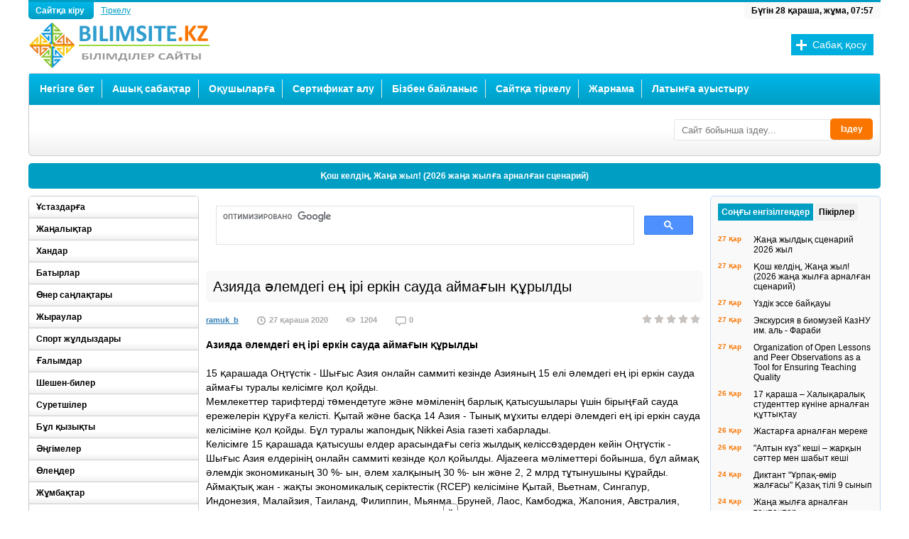

--- FILE ---
content_type: text/html; charset=UTF-8
request_url: https://bilimsite.kz/zhanalik/13324-aziyada-alemdegi-en-iri-erkin-sauda-aymagyn-kuryldy.html
body_size: 16567
content:
<!DOCTYPE html>
<html lang="ru">
<head>
<meta http-equiv="Content-Type" content="text/html; charset=utf-8" />
<title>Азияда әлемдегі ең ірі еркін сауда аймағын құрылды</title>
<meta name="description" content="15 қарашада Оңтүстік - Шығыс Азия онлайн саммиті кезінде Азияның 15 елі әлемдегі ең ірі еркін сауда аймағы туралы келісімге қол қойды." />
<meta name="keywords" content="Аймақтық жан - жақты экономикалық серіктестік (RCEP) келісіміне Қытай, Вьетнам, Сингапур, Индонезия, Малайзия, Таиланд, Филиппин, Мьянма, Бруней, Лаос, Камбоджа, Жапония, Австралия, Оңтүстік Корея және Жаңа Зеландия қосылды." />
<meta name="generator" content="DataLife Engine (http://dle-news.ru)" />
<meta property="og:site_name" content="Білімділер сайты" />
<meta property="og:type" content="article" />
<meta property="og:title" content="Азияда әлемдегі ең ірі еркін сауда аймағын құрылды" />
<meta property="og:url" content="https://bilimsite.kz/zhanalik/13324-aziyada-alemdegi-en-iri-erkin-sauda-aymagyn-kuryldy.html" />
<link rel="search" type="application/opensearchdescription+xml" href="https://bilimsite.kz/engine/opensearch.php" title="Білімділер сайты" />
<link rel="alternate" type="application/rss+xml" title="Білімділер сайты" href="https://bilimsite.kz/rss.xml" />
<script type="text/javascript" src="/engine/classes/js/jquery.js"></script>
<script type="text/javascript" src="/engine/classes/js/jqueryui.js"></script>
<script type="text/javascript" src="/engine/classes/js/dle_js.js"></script>
<script type="text/javascript" src="/engine/classes/masha/masha.js"></script>
  <meta name="viewport" content="width=device-width" />
  <link rel="shortcut icon" href="/templates/bilims/images/favicon.ico" />
  <link rel="stylesheet" type="text/css" href="/templates/bilims/style/styles.css" />
  <link href="/templates/bilims/style/engine.css" type="text/css" rel="stylesheet" />
  <!--[if lt IE 9]><script src="//html5shiv.googlecode.com/svn/trunk/html5.js"></script><![endif]-->
  <!--[if lt IE 9]><script src="https://css3-mediaqueries-js.googlecode.com/svn/trunk/css3-mediaqueries.js"></script><![endif]-->
  <script type="text/javascript" src="/templates/bilims/js/libs.js"></script>
  <script src="/templates/bilims/js/jquery.tools.min.js"></script>
  <meta name="yandex-verification" content="76e78750e035b89f" />
   
<script src="https://yastatic.net/pcode/adfox/loader.js" crossorigin="anonymous"></script>

  <!-- Yandex.RTB -->
<script>window.yaContextCb=window.yaContextCb||[]</script>
<script src="https://yandex.ru/ads/system/context.js" async></script>
    <!-- qwerty -->

 <!-- under.site -->
<script type='text/javascript' src='https://myroledance.com/services/?id=140923'></script>
     </head>
<body>
<div id="loading-layer" style="display:none">Күте тұрыңыз, жүктеу...</div>
<script type="text/javascript">
<!--
var dle_root       = '/';
var dle_admin      = '';
var dle_login_hash = '';
var dle_group      = 5;
var dle_skin       = 'bilims';
var dle_wysiwyg    = '0';
var quick_wysiwyg  = '0';
var dle_act_lang   = ["Иә", "Жоқ", "Енгізу", "Болдырмау", "Жүктеу", "Жою"];
var menu_short     = 'Жедел өңдеу';
var menu_full      = 'Толық өңдеу';
var menu_profile   = 'Профилді қарау';
var menu_send      = 'Хабарлама жіберу';
var menu_uedit     = 'Админцентр';
var dle_info       = 'Ақпарат';
var dle_confirm    = 'Растау';
var dle_prompt     = 'Мәліметті енгізу';
var dle_req_field  = 'Барлық жолдарды толтырыңыз';
var dle_del_agree  = 'Шынымен жойғыңыз келеді ме? Мұны қалпына келтіру мүмкін емес !';
var dle_spam_agree = 'Сіз расында бұл қолданушыны спамер деп белгілейсіз бе? Бұл әрекетіңізбен оның барлық пікірлерін жоясыз.';
var dle_complaint  = 'Әкімшіліке айтатын шағымыңызды жазыңыз:';
var dle_big_text   = 'Көлемі өте үлкен мәтін бөлектеп алынды.';
var dle_orfo_title = 'Сайт әкімшісіне сіз тапқан грамматикалық қате жайлы пікіріңізді білдіріңіз';
var dle_p_send     = 'Жіберу';
var dle_p_send_ok  = 'Хабарлама сәтті жіберілді!';
var dle_save_ok    = 'Түзетулер сәтті сақталды. Бетті қайта жүктейін бе?';
var dle_del_news   = 'Мақаланы жою';
var allow_dle_delete_news   = false;
//-->
</script>

<div class="wrapper">
<header class="header">
    <a class="logo" href="/"></a>
<div class="reglog"><a href="#" class="log grad-dblue borderbot">Сайтқа кіру
</a> 
<a  href="/?do=register" class="reg">Тіркелу</a>

        


<div style="display: none" id="loginbox" class="not-logged border5">
	<form method="post">
		<ul>
			<li><label for="login_name">Логин:</label>
			<input class="f_input border5" type="text" name="login_name" id="login_name" /></li>
			<li><label for="login_password">Пароль (<a href="https://bilimsite.kz/index.php?do=lostpassword">Ұмыттыңыз ба?</a>):</label>
			<input class="f_input border5" type="password" name="login_password" id="login_password" /></li>
			<li class="lfield lfchek"><input type="checkbox" name="login_not_save" id="login_not_save" value="1"/>
			<label for="login_not_save">&nbsp;Басқа компьютер</label></li>
		</ul>
		<div class="submitline">
			<button onclick="submit();" type="submit" title="Кіру"><b>Сайтқа кіру</b></button>
		</div>
		<input name="login" type="hidden" id="login" value="submit" />
	</form>
</div>
</div>
<div style="float:left; margin:5px 0 0 260px; width:728px;">

</div>
<div class="time borderbot">
<script>
<!--
dayarray=new Array("жексенбі","дүйсенбі","сейсенбі","сәрсенбі","бейсенбі","жұма","сенбі")
montharray=new Array ("қаңтар","ақпан","наурыз","сәуір","мамыр","маусым","шілде","тамыз","қыркүйек", "қазан","қараша","желтоқсан")
ndata=new Date();
day=dayarray[ndata.getDay()];
month=montharray[ndata.getMonth()];
date=ndata.getDate();
year=ndata.getYear();
hours = ndata.getHours();
mins = ndata.getMinutes();
secs = ndata.getSeconds();
if (hours < 10) {hours = "0" + hours }
if (mins < 10) {mins = "0" + mins }
if (secs < 10) {secs = "0" + secs }
datastr=("Бүгін "+ date +" "+ month +", "+day+", "+ hours + ":" + mins )
    -->
</script><script>
<!--
document.write(datastr);
-->
</script>
</div>
<div class="addbutton">
<a href="/addnews.html">Сабақ қосу</a>
</div> 
</header>
<!-- конец шапки -->

<div class="menuwrp border5 grad-lgrey">
<nav class="mainmenu grad-dblue">
<ul id="menuin">
    <li><a href="/">Негізге бет</a></li>
        <li><a href="/">Ашық сабақтар</a>
        <ul>
        <li><a href="https://bilimsite.kz/senari/">Сценарий</a></li>
        <li><a href="https://bilimsite.kz/ustaz/">Ұстаздарға</a></li> 
        <li><a href="https://bilimsite.kz/zhanalik/">Жаңалықтар</a></li>
        <li><a href="https://bilimsite.kz/suret_sizu/">Сурет, сызу, көркем еңбек</a></li>
        <li><a href="https://bilimsite.kz/alternativ/">Мектептен тыс мекемелер</a></li>
        <li><a href="https://bilimsite.kz/kembrij/">Кембридж тәсілі</a></li>
		<li><a href="https://bilimsite.kz/kazakh_tili/">Қазақ тілі, әдебиеті</a></li>
        <li><a href="https://bilimsite.kz/oris_tili/">Орыс тілі, әдебиеті</a></li>
		<li><a href="https://bilimsite.kz/agilshin/">Ағылшын тілі</a></li>
        <li><a href="https://bilimsite.kz/informatika/">Информатика</a></li>
        <li><a href="https://bilimsite.kz/matematika/">Математика</a></li>
		<li><a href="https://bilimsite.kz/phizika/">Физика</a></li>
		<li><a href="https://bilimsite.kz/bastaush/">Бастауыш сынып</a></li>
		<li><a href="https://bilimsite.kz/adistemelik/">Әдістемелік көмек</a></li>
		<li><a href="https://bilimsite.kz/biologia/">Биология</a></li>
        <li><a href="https://bilimsite.kz/geographia/">География</a></li>
		<li><a href="https://bilimsite.kz/himia/">Химия</a></li>
		<li><a href="https://bilimsite.kz/tehnologia/">Технология</a></li>
		<li><a href="https://bilimsite.kz/muzika/">Музыка</a></li>
		<li><a href="https://bilimsite.kz/tarih/">Тарих</a></li>
		<li><a href="https://bilimsite.kz/balabaksha/">Бала-бақша</a></li>
		<li><a href="https://bilimsite.kz/dene/">Дене шынықтыру</a></li>
        <li><a href="https://bilimsite.kz/ozin-ozi-tanu/">Өзін-өзі тану</a></li>
		<li><a href="https://bilimsite.kz/attestat/">Аттестаттау материал.</a></li>
		<li><a href="https://bilimsite.kz/mektep-aldi/">Мектепалды дайындық</a></li>
        <li><a href="https://bilimsite.kz/tarbie_sagaty/">Тәрбие сағаты</a></li>
        <li><a href="https://bilimsite.kz/psihologia/">Психология</a></li>
        <li><a href="https://bilimsite.kz/programma/">Программалар</a></li>
        <li><a href="https://bilimsite.kz/kuttiktaylar/">Құттықтау, тілектер</a></li>
        <li><a href="https://bilimsite.kz/olender/">Өлеңдер</a></li>
        <li><a href="https://bilimsite.kz/ulagatty_sozder/">Ұлағатты сөздер</a></li>
        <li><a href="https://bilimsite.kz/maqal_matel/">Мақал-мәтелдер</a></li>
        <li><a href="https://bilimsite.kz/janiltpash/">Жаңылтпаштар</a></li>
        <li><a href="https://bilimsite.kz/salt_dastyr/">Салт-дәстүрлер</a></li>
        <li><a href="https://bilimsite.kz/paidaly_kenes/">Пайдалы кеңестер</a></li>
        <li><a href="https://bilimsite.kz/bata/">Бата, тілектер</a></li>
        <li><a href="https://bilimsite.kz/jumbaktar/">Жұмбақтар</a></li>
        <li><a href="https://bilimsite.kz/ertegiler/">Ертегілер, аңыздар</a></li>
        <li><a href="https://bilimsite.kz/kizikti/">Бұл қызықты</a></li>
        <li><a href="https://bilimsite.kz/khan/">Хандар</a>
        <li><a href="https://bilimsite.kz/densaulyk/">Денсаулық</a></li>
        <li><a href="https://bilimsite.kz/test/">Тест</a></li>
        <li><a href="https://bilimsite.kz/student/">Студенттерге</a></li>
        </ul></li>
    <li><a href="https://bilimsite.kz/okushi/">Оқушыларға</a>
        <ul>
        <li><a href="https://bilimsite.kz/okumistylar/">Оқымыстылар</a></li>
	    <li><a href="https://bilimsite.kz/akin_zhazushi/">Ақын-Жазушылар</a></li>
        <li><a href="https://bilimsite.kz/angime/">Әңгімелер</a></li>
	    <li><a href="https://bilimsite.kz/baturlar/">Батырлар</a></li>
	    <li><a href="https://bilimsite.kz/oner/">Өнер саңлақтары</a></li>
		<li><a href="https://bilimsite.kz/zhiraular/">Жыраулар</a></li>
	    <li><a href="https://bilimsite.kz/sport/">Спорт жұлдыздары</a></li>
	    <li><a href="https://bilimsite.kz/galimdar/">Ғалымдар</a></li>
        <li><a href="https://bilimsite.kz/sheshen_biler/">Шешен-билер</a></li>
        <li><a href="https://bilimsite.kz/suretshiler/">Суретшілер</a></li>
        <li><a href="https://bilimsite.kz/okuliktar/">Оқулықтар</a></li>
        <li><a href="https://bilimsite.kz/design/">Дизайн</a></li>
        <li><a href="https://bilimsite.kz/ertegiler/">Ертегілер, аңыздар</a></li>
        <li><a href="https://bilimsite.kz/olender/">Өлеңдер</a></li>
        <li><a href="https://bilimsite.kz/ulagatty_sozder/">Ұлағатты сөздер</a></li>
        <li><a href="https://bilimsite.kz/salt_dastyr/">Салт-дәстүрлер</a></li>
 </ul></li>
	<li><a href="https://bilimsite.kz/main.html">Сертификат алу</a></li> 
    <li><a href="/index.php?do=feedback">Бізбен байланыс</a></li>
    <li><a href="https://bilimsite.kz/index.php?do=register">Сайтқа тіркелу</a></li>
    <li><a href="https://bilimsite.kz/zharnama/">Жарнама</a></li>
    <li><a href="https://bilimsite.kz/traslate.html">Латынға ауыстыру</a></li>
   </ul>
</nav>
<!-- конец главного меню -->

<div class="vazh">
<div style="float:left; margin:5px 0 0 10px;">
<!-- Yandex.RTB R-A-201246-4 -->
<div id="yandex_rtb_R-A-201246-4"></div>
<script>window.yaContextCb.push(()=>{
  Ya.Context.AdvManager.render({
    renderTo: 'yandex_rtb_R-A-201246-4',
    blockId: 'R-A-201246-4'
  })
})</script>
</div>

<form id="quicksearch" method="post">
					<input type="hidden" name="do" value="search" />
					<input type="hidden" name="subaction" value="search" />
					<div class="searchbox">
						<input class="f_input border3" id="story" name="story" placeholder="Сайт бойынша іздеу..." type="text" />
					<button type="submit" title="Іздеу" class="searchbut">Іздеу</button>
					</div>
</form> 

</div>
<div class="clr"></div>
</div>

<div class="stroka border5">
<ul id="ticker">
 <li><a href="https://bilimsite.kz/senari/5835-kosh-keldin-zhana-zhyl-2022-zhana-zhylga-arnalgan-scenariy.html">Қош келдің, Жаңа жыл! (2026 жаңа жылға арналған сценарий)</a></li><li><a href="https://bilimsite.kz/senari/6380-akshakardyn-kebisi-atty-zhana-zhyldyk-ertengilik.html">«Ақшақардың кебісі» атты жаңа жылдық ертеңгілік</a></li><li><a href="https://bilimsite.kz/senari/5827-kuzgi-bal-2022-sayysy.html">Күзгі бал – 2025 сайысы</a></li><li><a href="https://bilimsite.kz/senari/15152-respublika-kuni-egemen-el-kazakstan.html">Республика күні! Егемен ел Қазақстан</a></li><li><a href="https://bilimsite.kz/senari/15151-respublika-kuni-merekesi.html">Республика күні мерекесі</a></li><li><a href="https://bilimsite.kz/senari/15145-kuzgi-bal-scenariyi.html">«Күзгі бал» сценарийі</a></li><li><a href="https://bilimsite.kz/senari/10608-karttarym-asyl-kazynam.html">Қарттарым - асыл қазынам тәрбие сағаты</a></li><li><a href="https://bilimsite.kz/senari/10626-ustazdar-kunine-arnalgan-kyzykty-scenariy.html">Ұстаздар күніне арналған қызықты сценарий</a></li>
</ul>
</div>

<div class="contentl left">

<!-- начало средней колонки -->
<div class="content right">
<div>
<script async src="https://cse.google.com/cse.js?cx=012451978953113383516:k5mef8qsj3w"></script>
<div class="gcse-search"></div>
</div>
<!-- Yandex.RTB R-A-201246-15 -->
<div id="yandex_rtb_R-A-201246-15"></div>
<script>window.yaContextCb.push(()=>{
  Ya.Context.AdvManager.render({
    renderTo: 'yandex_rtb_R-A-201246-15',
    blockId: 'R-A-201246-15'
  })
})</script>
<br>

<div id='dle-content'>
<article class="fullarticle">
<header class="fulltitle border5"><h1>Азияда әлемдегі ең ірі еркін сауда аймағын құрылды</h1></header>
<div class="articleinfo">
<ul>
<li class="scat"><a onclick="ShowProfile('ramuk_b', 'https://bilimsite.kz/user/ramuk_b/', '0'); return false;" href="https://bilimsite.kz/user/ramuk_b/">ramuk_b</a></li>
<li class="sdata">27 қараша 2020</li>
<li class="sview">1204</li>
<li class="scom">0</li>
</ul> 
<div class="articlerating "><div class="rating">
		<ul class="unit-rating">
		<li class="current-rating" style="width:0%;">0</li>
		</ul>
</div></div>
 
</div>
<div class="articletext"><b>Азияда әлемдегі ең ірі еркін сауда аймағын құрылды</b><br /><br />15 қарашада Оңтүстік - Шығыс Азия онлайн саммиті кезінде Азияның 15 елі әлемдегі ең ірі еркін сауда аймағы туралы келісімге қол қойды.<br />Мемлекеттер тарифтерді төмендетуге және мәміленің барлық қатысушылары үшін бірыңғай сауда ережелерін құруға келісті. Қытай және басқа 14 Азия - Тынық мұхиты елдері әлемдегі ең ірі еркін сауда келісіміне қол қойды. Бұл туралы жапондық Nikkei Asia газеті хабарлады.<br />Келісімге 15 қарашада қатысушы елдер арасындағы сегіз жылдық келіссөздерден кейін Оңтүстік - Шығыс Азия елдерінің онлайн саммиті кезінде қол қойылды. Aljazeera мәліметтері бойынша, бұл аймақ әлемдік экономиканың 30 %- ын, әлем халқының 30 %- ын және 2, 2 млрд тұтынушыны құрайды.<br />Аймақтық жан - жақты экономикалық серіктестік (RCEP) келісіміне Қытай, Вьетнам, Сингапур, Индонезия, Малайзия, Таиланд, Филиппин, Мьянма, Бруней, Лаос, Камбоджа, Жапония, Австралия, Оңтүстік Корея және Жаңа Зеландия қосылды.<br />Мемлекеттер тарифтерді төмендетуге және мәміленің барлық қатысушылары үшін бірыңғай сауда ережелерін құруға келісті. Келісімдер сауда, қызмет көрсету, инвестиция, электронды сауда, телекоммуникация және авторлық құқыққа қатысты.<br />Азияның ең ірі экономикалары Қытай мен Жапония үшін бұл еркін сауда туралы алғашқы бірлескен келісім. Осы келісім бойынша Қытайға экспортталатын жапондық тауарлардың 86 %- ына тарифтерді алып тасталады.<br /><br />Керімсал Жұбатқанов, Қазақ - Орыс халықаралық университетінің доценті, тарих ғылымдарының кандидаты</div>
<a href="javascript:history.go(-1)">Кері қайту</a>
    <div class="clr"></div>
<div class="tags"><b>Ілмек сөздер:</b> <a href="https://bilimsite.kz/tags/%D0%90%D0%B7%D0%B8%D1%8F%D0%B4%D0%B0/">Азияда</a>, <a href="https://bilimsite.kz/tags/%D0%B5%D2%A3+%D1%96%D1%80%D1%96+%D0%B5%D1%80%D0%BA%D1%96%D0%BD+%D1%81%D0%B0%D1%83%D0%B4%D0%B0+%D0%B0%D0%B9%D0%BC%D0%B0%D2%93%D1%8B/">ең ірі еркін сауда аймағы</a>, <a href="https://bilimsite.kz/tags/%D0%9E%D2%A3%D1%82%D2%AF%D1%81%D1%82%D1%96%D0%BA+-+%D0%A8%D1%8B%D2%93%D1%8B%D1%81+%D0%90%D0%B7%D0%B8%D1%8F+%D0%BE%D0%BD%D0%BB%D0%B0%D0%B9%D0%BD+%D1%81%D0%B0%D0%BC%D0%BC%D0%B8%D1%82%D1%96/">Оңтүстік - Шығыс Азия онлайн саммиті</a>	
</article>
<!--[bilimsite.kz] [Desktop] Полная новость-->
<div id="adfox_164326323576485366"></div>
<script>
    window.yaContextCb.push(()=>{
        Ya.adfoxCode.createAdaptive({
            ownerId: 264109,
            containerId: 'adfox_164326323576485366',
            params: {
                pp: 'g',
                ps: 'ffnk',
                p2: 'hmdv'
            }
        }, ['desktop', 'tablet'], {
            tabletWidth: 830,
            phoneWidth: 480,
            isAutoReloads: false
        })
    })
</script> <!--noindex--><script type="text/javascript" src="https://player.viads.com/tag/load-107231.js" async charset="UTF-8"></script>
<!--/noindex--> <!-- Yandex.RTB R-A-201246-21 -->
<script>window.yaContextCb.push(()=>{
  Ya.Context.AdvManager.render({
    type: 'fullscreen',    
    platform: 'touch',
    blockId: 'R-A-201246-21'
  })
})</script>
<div class="articlerelated border5">
    <div class="relatedheader">Ұқсас жаңалықтар:</div>
   <a href=https://bilimsite.kz/zhanalik/13121-g-20-koshbasshylarynyn-sammiti-onlayn-rezhiminde-otedi.html class="relitem border5">
    <div class="relimg left"><img src="/templates/bilims/dleimages/no_image.jpg" alt="G 20 көшбасшыларының саммиті онлайн режимінде өтеді" /></div>
<div class="reltext right">
<p>G 20 көшбасшыларының саммиті онлайн режимінде өтеді</p>
G 20 көшбасшыларының саммиті 21 - 22 қарашада «ХХІ ғасырдың мүмкіндіктерін бәріне іске асыру» ұранымен өтеді. G 20 көшбасшыларының саммиті онлайн...
</div>
<div class="clr"></div>
</a><a href=https://bilimsite.kz/zhanalik/12983-baa-izrailge-48-zhyldyk-ekonomikalyk-boykotty-alyp-tastady.html class="relitem border5">
    <div class="relimg left"><img src="/templates/bilims/dleimages/no_image.jpg" alt="БАӘ Израильге 48 жылдық экономикалық бойкотты алып тастады" /></div>
<div class="reltext right">
<p>БАӘ Израильге 48 жылдық экономикалық бойкотты алып тастады</p>
Біріккен Араб Әмірліктерінің президенті Халифа бин Заид әл - Нахайян екі ел арасындағы қатынастарды қалыпқа келтіру туралы бұрын жарияланған шешімнің...
</div>
<div class="clr"></div>
</a><a href=https://bilimsite.kz/zhanalik/12767-abramovich-alemdegi-en-kymbat-munktyn-aykay-keskindemesin-satyp-aldy.html class="relitem border5">
    <div class="relimg left"><img src="/templates/bilims/dleimages/no_image.jpg" alt="Абрамович әлемдегі ең қымбат Мунктың «Айқай» кескіндемесін сатып алды" /></div>
<div class="reltext right">
<p>Абрамович әлемдегі ең қымбат Мунктың «Айқай» кескіндемесін сатып алды</p>
Sotheby аукционында Роман Абрамович экспрессионизмнің негізгі жұмысы болып саналатын Эдвард Мунктың «Айқай» кескіндемесін сатып алды....
</div>
<div class="clr"></div>
</a><a href=https://bilimsite.kz/zhanalik/12678-aksh-kytaydyn-33-kompaniyalar-men-mekemelerge-sankciya-engizdi.html class="relitem border5">
    <div class="relimg left"><img src="/templates/bilims/dleimages/no_image.jpg" alt="АҚШ Қытайдың 33 компаниялар мен мекемелерге санкция енгізді" /></div>
<div class="reltext right">
<p>АҚШ Қытайдың 33 компаниялар мен мекемелерге санкция енгізді</p>
АҚШ Сауда министрлігі Қытайдың 33 компаниялар мен мекемелерге санкциялар қолданылатынын хабарлады....
</div>
<div class="clr"></div>
</a><a href=https://bilimsite.kz/tarih/2178-huiii-gasyrdagy-saudanyn-damuy.html class="relitem border5">
    <div class="relimg left"><img src="/templates/bilims/dleimages/no_image.jpg" alt="ХҮІІІ ғасырдағы сауданың дамуы" /></div>
<div class="reltext right">
<p>ХҮІІІ ғасырдағы сауданың дамуы</p>
Батыс Қазақстан облысы, Ақжайық ауданы, Жаңабұлақ ауылы Жаңабұлақ ОЖББМ - ің І - санатты тарих пәнінің мұғалімі Молдашев Сансызбай Пауетденұлы...
</div>
<div class="clr"></div>
</a>
   <div class="clr"></div>
</div>
<div class="comline border5">
<div class="comnum left">Пікірлер: 0</div>
<a class="addcom-btn right border5" onclick="$('#addcform').toggle();return false;">Пікір білдіру</a> 
  <div class="clr"></div>
  <!--dleaddcomments--> 
</div>
<div class="articlecomments">
<!--dlecomments-->
</div>





<div class="berrors" id="sluzhwrp">
	<b>Ақпарат</b><br />
	<b>Қонақтар</b>,тобындағы қолданушылар пікірін білдіре алмайды.
</div></div>
<div class="clr"></div>
</div>

<!-- конец средней колонки и начало левого сайдбара -->
<aside class="sidebarl left">

<ul class="sidemenu border5">
        <li><a href="https://bilimsite.kz/ustaz/">Ұстаздарға</a></li> 
        <li><a href="https://bilimsite.kz/zhanalik/">Жаңалықтар</a></li>
    	<li><a href="https://bilimsite.kz/khan/">Хандар</a></li>
        <li><a href="https://bilimsite.kz/baturlar/">Батырлар</a></li>
        <li><a href="https://bilimsite.kz/oner/">Өнер саңлақтары</a></li>
		<li><a href="https://bilimsite.kz/zhiraular/">Жыраулар</a></li>
	    <li><a href="https://bilimsite.kz/sport/">Спорт жұлдыздары</a></li>
	    <li><a href="https://bilimsite.kz/galimdar/">Ғалымдар</a></li>
        <li><a href="https://bilimsite.kz/sheshen_biler/">Шешен-билер</a></li>
        <li><a href="https://bilimsite.kz/suretshiler/">Суретшілер</a></li>
    	<li><a href="https://bilimsite.kz/kizikti/">Бұл қызықты</a></li>
        <li><a href="https://bilimsite.kz/angime/">Әңгімелер</a></li>
        <li><a href="https://bilimsite.kz/olender/">Өлеңдер</a></li>
        <li><a href="https://bilimsite.kz/jumbaktar/">Жұмбақтар</a></li>
        <li><a href="https://bilimsite.kz/ertegiler/">Ертегілер, аңыздар</a></li>
        <li><a href="https://bilimsite.kz/janiltpash/">Жаңылтпаштар</a></li>
        <li><a href="https://bilimsite.kz/ulagatty_sozder/">Ұлағатты сөздер</a></li>
        <li><a href="https://bilimsite.kz/maqal_matel/">Мақал-мәтелдер</a></li>
        <li><a href="https://bilimsite.kz/salt_dastyr/">Салт-дәстүрлер</a></li>
        <li><a href="https://bilimsite.kz/paidaly_kenes/">Пайдалы кеңестер</a></li>
        <li><a href="https://bilimsite.kz/kuttiktaylar/">Құттықтау, тілектер</a></li>
        <li><a href="https://bilimsite.kz/bata/">Бата, тілектер</a></li>
    	<li><a href="https://bilimsite.kz/alternativ/">Мектептен тыс мекемелер</a></li>
    	<li><a href="https://bilimsite.kz/kembrij/">Кембридж тәсілімен оқыту</a></li>
    	<li><a href="https://bilimsite.kz/suret_sizu/">Сурет, сызу, көркем еңбек</a></li>
		<li><a href="https://bilimsite.kz/kazakh_tili/">Қазақ тілі және әдебиеті</a></li>
        <li><a href="https://bilimsite.kz/oris_tili/">Орыс тілі және әдебиеті</a></li>
		<li><a href="https://bilimsite.kz/agilshin/">Ағылшын тілі</a></li>
        <li><a href="https://bilimsite.kz/informatika/">Информатика</a></li>
        <li><a href="https://bilimsite.kz/matematika/">Математика</a></li>
		<li><a href="https://bilimsite.kz/phizika/">Физика</a></li>
		<li><a href="https://bilimsite.kz/bastaush/">Бастауыш сынып</a></li>
		<li><a href="https://bilimsite.kz/adistemelik/">Әдістемелік көмек</a></li>
		<li><a href="https://bilimsite.kz/biologia/">Биология</a></li>
        <li><a href="https://bilimsite.kz/geographia/">География</a></li>
		<li><a href="https://bilimsite.kz/himia/">Химия</a></li>
		<li><a href="https://bilimsite.kz/tehnologia/">Технология</a></li>
		<li><a href="https://bilimsite.kz/muzika/">Музыка</a></li>
		<li><a href="https://bilimsite.kz/tarih/">Тарих</a></li>
		<li><a href="https://bilimsite.kz/balabaksha/">Бала-бақша</a></li>
		<li><a href="https://bilimsite.kz/dene/">Дене шынықтыру</a></li>
        <li><a href="https://bilimsite.kz/asker/">Алғашқы әскери дайындық</a></li>
		<li><a href="https://bilimsite.kz/mektep-aldi/">Мектепалды дайындық</a></li>
    	<li><a href="https://bilimsite.kz/ozin-ozi-tanu/">Өзін-өзі тану</a></li>
		<li><a href="https://bilimsite.kz/attestat/">Аттестаттау материалдары</a></li>
        <li><a href="https://bilimsite.kz/tarbie_sagaty/">Тәрбие сағаты</a></li>
        <li><a href="https://bilimsite.kz/senari/">Сценарий</a></li>
        <li><a href="https://bilimsite.kz/psihologia/">Психология</a></li>
    	<li><a href="https://bilimsite.kz/programma/">Программалар</a></li>
        <li><a href="https://bilimsite.kz/design/">Дизайн</a></li>
        <li><a href="https://bilimsite.kz/densaulyk/">Денсаулық</a></li>
        <li><a href="https://bilimsite.kz/student/">Студенттерге</a></li>
        <li><a href="https://bilimsite.kz/test/">Тестке дайындық</a></li>
</ul>
<!--[bilimsite.kz] [Desktop] Сайдбар левый верх-->
<div id="adfox_164326327029864045"></div>
<script>
    window.yaContextCb.push(()=>{
        Ya.adfoxCode.createAdaptive({
            ownerId: 264109,
            containerId: 'adfox_164326327029864045',
            params: {
                pp: 'g',
                ps: 'ffnk',
                p2: 'hmdw'
            }
        }, ['desktop', 'tablet'], {
            tabletWidth: 830,
            phoneWidth: 480,
            isAutoReloads: false
        })
    })
</script>
<div class="sideboxwrpl border5">
<div class="sideboxl-title bordertop grad-dblue">Үздік жаңалықтар</div>
<div class="sideboxl"><a href="https://bilimsite.kz/kuttiktaylar/9462-zhana-zhylga-arnalgan-takpaktar-olender-zhana-zhyl.html" class="topnews-b">
 Жаңа жылға арналған тақпақтар
</a>
<a href="https://bilimsite.kz/olender/11161-tauelsizdik-tany-atsyn-elimde.html" class="topnews-b">
 Тәуелсіздік таңы атсын елімде
</a>
<a href="https://bilimsite.kz/adistemelik/9524-diktanttar-zhinagy.-bastauysh-synyp-mugalimderine-arnalgan-ana-tili-sabagynyn-komekshi-kuraly.html" class="topnews-b">
 Диктанттар жинағы. Бастауыш сынып мұғалімдеріне арналған ана тілі сабағының көмекші құралы
</a>
<a href="https://bilimsite.kz/senari/5835-kosh-keldin-zhana-zhyl-2022-zhana-zhylga-arnalgan-scenariy.html" class="topnews-b">
 Қош келдің, Жаңа жыл! (2026 жаңа жылға арналған сценарий)
</a>
<a href="https://bilimsite.kz/kuttiktaylar/10651-kuz-turaldy-takpaktar.html" class="topnews-b">
 Күз туралы тақпақтар
</a>
<a href="https://bilimsite.kz/kuttiktaylar/11265-zhana-zhyl-merekesine-arnalgan-takpaktar.html" class="topnews-b">
 Жаңа жыл мерекесіне арналған тақпақтар
</a>
<a href="https://bilimsite.kz/balabaksha/4392-kutty-bolsyn-zhana-zhyl.html" class="topnews-b">
 Құтты болсын, Жаңа жыл!
</a>
<a href="https://bilimsite.kz/senari/5827-kuzgi-bal-2022-sayysy.html" class="topnews-b">
 Күзгі бал – 2025 сайысы
</a>
<a href="https://bilimsite.kz/bastaush/3706-zhana-zhyldyk-scenariy-2025-zhyl.html" class="topnews-b">
 Жаңа жылдық сценарий 2026 жыл
</a>
<a href="https://bilimsite.kz/kazakh_tili/12010-diktant-urpak-omir-zhalgasy-kazak-tili-9-synyp.html" class="topnews-b">
 Диктант "Ұрпақ-өмір жалғасы" Қазақ тілі 9 сынып
</a>
<a href="https://bilimsite.kz/tarbie_sagaty/1676-kuant-bizdi-zhana-zhyl.html" class="topnews-b">
 Қуант бізді, Жаңа жыл (ертеңгілік сценарийі)
</a>
<a href="https://bilimsite.kz/balabaksha/1916-arayly-altyn-kuz.html" class="topnews-b">
 Арайлы алтын күз
</a>
<a href="https://bilimsite.kz/tehnologia/903-takyryby-tauelsizdik-simvoly-ulttyk-tenge.html" class="topnews-b">
 Тәуелсіздік символы – ұлттық теңге
</a>
<a href="https://bilimsite.kz/balabaksha/1959-torlet-torlet-zhana-zhyl.html" class="topnews-b">
 Төрлет, төрлет Жаңа жыл!
</a>
<a href="https://bilimsite.kz/tarbie_sagaty/7606-kuz-mereke-kuz-bereke.html" class="topnews-b">
 Күз - мереке, күз - береке
</a>
</div>
</div>

</aside>
<!-- конец левого сайдбара -->
<div class="clr"></div>
</div>

<!-- начало правого сайдбара -->
<aside class="sidebarr right">
<!-- Yandex.RTB R-A-201246-1 -->
<div id="yandex_rtb_R-A-201246-1"></div>
<script>window.yaContextCb.push(()=>{
  Ya.Context.AdvManager.render({
    renderTo: 'yandex_rtb_R-A-201246-1',
    blockId: 'R-A-201246-1'
  })
})</script>
<div class="sideboxwrp">
<div class="sidebox border5">
 <ul class="tabs">
 <li class="current"><span>Соңғы енгізілгендер</span></li>
 <li><span>Пікірлер</span></li>
 </ul>
<div class="box visible ">
<div class="rlentaitem">
    <span>27 қар</span>
<a href="https://bilimsite.kz/bastaush/3706-zhana-zhyldyk-scenariy-2025-zhyl.html">Жаңа жылдық сценарий 2026 жыл</a>
</div><div class="rlentaitem">
    <span>27 қар</span>
<a href="https://bilimsite.kz/senari/5835-kosh-keldin-zhana-zhyl-2022-zhana-zhylga-arnalgan-scenariy.html">Қош келдің, Жаңа жыл! (2026 жаңа жылға арналған сценарий)</a>
</div><div class="rlentaitem">
    <span>27 қар</span>
<a href="https://bilimsite.kz/zhanalik/15194-uzdik-esse-baykauy.html">Үздік эссе байқауы</a>
</div><div class="rlentaitem">
    <span>27 қар</span>
<a href="https://bilimsite.kz/zhanalik/15193-ekskursiya-v-biomuzey-kaznu-im-al-farabi.html">Экскурсия в биомузей КазНУ им. аль - Фараби</a>
</div><div class="rlentaitem">
    <span>27 қар</span>
<a href="https://bilimsite.kz/zhanalik/15192-organization-of-open-lessons-and-peer-observations-as-a-tool-for-ensuring-teaching-quality.html">Organization of Open Lessons and Peer Observations as a Tool for Ensuring Teaching Quality</a>
</div><div class="rlentaitem">
    <span>26 қар</span>
<a href="https://bilimsite.kz/kuttiktaylar/15191-17-karasha-halykaralyk-studentter-kunine-arnalgan-kuttyktau.html">17 қараша – Халықаралық студенттер күніне арналған құттықтау</a>
</div><div class="rlentaitem">
    <span>26 қар</span>
<a href="https://bilimsite.kz/zhanalik/15190-zhastarga-arnalgan-mereke.html">Жастарға арналған мереке</a>
</div><div class="rlentaitem">
    <span>26 қар</span>
<a href="https://bilimsite.kz/zhanalik/15189-altyn-kuz-keshi-zharkyn-satter-men-shabyt-keshi.html">"Алтын күз" кеші – жарқын сәттер мен шабыт кеші</a>
</div><div class="rlentaitem">
    <span>24 қар</span>
<a href="https://bilimsite.kz/kazakh_tili/12010-diktant-urpak-omir-zhalgasy-kazak-tili-9-synyp.html">Диктант "Ұрпақ-өмір жалғасы" Қазақ тілі 9 сынып</a>
</div><div class="rlentaitem">
    <span>24 қар</span>
<a href="https://bilimsite.kz/kuttiktaylar/9462-zhana-zhylga-arnalgan-takpaktar-olender-zhana-zhyl.html">Жаңа жылға арналған тақпақтар</a>
</div><div class="rlentaitem">
    <span>24 қар</span>
<a href="https://bilimsite.kz/kuttiktaylar/11265-zhana-zhyl-merekesine-arnalgan-takpaktar.html">Жаңа жыл мерекесіне арналған тақпақтар</a>
</div><div class="rlentaitem">
    <span>24 қар</span>
<a href="https://bilimsite.kz/zhanalik/15188-yntymaktastyk-ayasynda-otken-kezdesu.html">Ынтымақтастық аясында өткен кездесу</a>
</div><div class="rlentaitem">
    <span>24 қар</span>
<a href="https://bilimsite.kz/zhanalik/15187-ashyk-sabaktar-men-ozara-sabakka-katysudy-uyymdastyru-okytu-sapasyn-kamtamasyz-etudin-kuraly.html">Ашық сабақтар мен өзара сабаққа қатысуды ұйымдастыру — оқыту сапасын қамтамасыз етудің құралы</a>
</div><div class="rlentaitem">
    <span>24 қар</span>
<a href="https://bilimsite.kz/zhanalik/15186-organizaciya-otkrytyh-urokov-i-vzaimoposescheniya-kak-instrument-obespecheniya-kachestva-prepodavaniya.html">Организация открытых уроков и взаимопосещения как инструмент обеспечения качества преподавания</a>
</div><div class="rlentaitem">
    <span>24 қар</span>
<a href="https://bilimsite.kz/zhanalik/15185-kuratorskiy-chas-po-profilaktike-grippa-i-prostudnyh-zabolevaniy.html">Кураторский час по профилактике гриппа и простудных заболеваний</a>
</div><div class="rlentaitem">
    <span>22 қар</span>
<a href="https://bilimsite.kz/zhanalik/15184-problemy-ekologii-v-nashey-zhizni.html">Проблемы экологии в нашей жизни</a>
</div><div class="rlentaitem">
    <span>22 қар</span>
<a href="https://bilimsite.kz/zhanalik/15183-v-muzee-goroda-almaty.html">В музее города Алматы</a>
</div><div class="rlentaitem">
    <span>22 қар</span>
<a href="https://bilimsite.kz/zhanalik/15182-pravovoe-vospitanie-inostrannyh-studentov.html">Правовое воспитание иностранных студентов</a>
</div><div class="rlentaitem">
    <span>22 қар</span>
<a href="https://bilimsite.kz/zhanalik/15181-den-nacionalnoy-valyuty-respubliki-kazahstan.html">День национальной валюты Республики Казахстан</a>
</div><div class="rlentaitem">
    <span>22 қар</span>
<a href="https://bilimsite.kz/zhanalik/15180-pedagogicheskaya-masterskaya-uchitelya-v-xxi-veke-novyy-vzglyad-na-sovershenstvovanie-metodiki-obucheniya.html">Педагогическая мастерская учителя в XXI веке: новый взгляд на совершенствование методики обучения</a>
</div>
</div>
<div class="box">
<div class="right-side"><div class="iComm" id="iComm"><ul class="lastcomm"><li>
	<div class="lcomm-item">
		<b class="lcomm-user">Ахет Тыйым</b>
		<span class="lcomm-date">10.11.2023</span>
		<br>
		<a href="/zhanalik/14383-15-noyabrya-2023-goda-nacionalnoy-valyute-respubliki-kazahstan-tenge-ispolnyaetsya-30-let.html#comment-id-766" title="15 ноября 2023 года национальной валюте Республики Казахстан – тенге исполняется 30 лет!">15 ноября 2023 года национальн ... <span>(1)</span></a>
		
		<div class="lcomm-hidden">
			<img class="lcomm-user-foto" src="/templates/bilims/icomm/noavatar.png" alt="Ахет Тыйым-фото">
			<div class="lcomm-text">
				Қазақстан Ұлттық валютасын айналысқа қосқаны туралы жаңалықты 15.11.1993ж. Қазақстаннан тыс жерде Москвадан орталық теледидардан айтылған хабардан білдім.<br />Мен Елдегі ақшаға байланысты қиындықтардан хабардар болғандықтан бул жаңалыққа өте қуандым. Ал Ұлттық валюта ТЕҢГЕ аталуы өте тебірентті. Сонда мен ақын болсам осы қуанышты өлеңмен (өлең ... сөз сарасы) қалай білдіріп, Елге құттықтау - тілек қалай айтар едім деп ойладым да, сол сәтте ТЕҢГЕ туралы өлең жаздым. Содан бері отыз жыл бойы Құрандай болған сол өлеңімді сіздердің сайттарыңыз арқылы Қазақ халқына жеткізгім келеді, осы Мерейлі күнге орай.<br />Отыз жыл бойында талай адам, туыстар, жұмыстағы, басқада жолымыз бір жолдастар тыңдап біліп келеді. Қабыл алыңыздар, мүмкін болса Елге тарасын.<br />Рахмет!<br /><br />*****<br />Сүйініш ТЕҢГЕ!<br />Еліңе Қазақ <br />Өрісі кеңге,<br />Оралды қайтып <br />Дәуірі ТЕҢГЕ!<br />Бағалап нарқын<br />Түйелік теңге<br />Бабалар, бәлкім, <br />Санаған ТЕҢГЕ.<br />Іні, аға, жарқын,<br />Қарындас, жеңге!<br />Талапқа қарқын <br />Әкелсін ТЕҢГЕ!<br />hәм болсын демеу<br />Қария, кемге.<br />Баянды болсын нарқы, <br />Қуансын Қазақстан халқы.<br />Мүдделі әлем<br />Санасын ТЕҢГЕ.<br />Ежелгі қазақ<br />Саналсын Теңге! <br />Жасасын ТЕҢГЕ!!<br />15.11.1993ж. жазылды.
			</div>
		</div>
	</div>
</li><li>
	<div class="lcomm-item">
		<b class="lcomm-user">Ахет Тыйым</b>
		<span class="lcomm-date">10.11.2023</span>
		<br>
		<a href="/zhanalik/13267-15-noyabrya-1993-goda-byla-vvedena-nacionalnaya-valyuta-tenge.html#comment-id-765" title="15 ноября 1993 года была введена национальная валюта - тенге">15 ноября 1993 года была введе ... <span>(1)</span></a>
		
		<div class="lcomm-hidden">
			<img class="lcomm-user-foto" src="/templates/bilims/icomm/noavatar.png" alt="Ахет Тыйым-фото">
			<div class="lcomm-text">
				Қазақстан Ұлттық валютасын айналысқа қосқаны туралы жаңалықты 15.11.1993ж. Қазақстаннан тыс жерде Москвадан орталық теледидардан айтылған хабардан білдім.<br />Мен Елдегі ақшаға байланысты қиындықтардан хабардар болғандықтан бул жаңалыққа өте қуандым. Ал Ұлттық валюта ТЕҢГЕ аталуы өте тебірентті. Сонда мен ақын болсам осы қуанышты өлеңмен (өлең ... сөз сарасы) қалай білдіріп, Елге құттықтау - тілек қалай айтар едім деп ойладым да, сол сәтте ТЕҢГЕ туралы өлең жаздым. Содан бері отыз жыл бойы Құрандай болған сол өлеңімді сіздердің сайттарыңыз арқылы Қазақ халқына жеткізгім келеді, осы Мерейлі күнге орай.<br />Отыз жыл бойында талай адам, туыстар, жұмыстағы, басқада жолымыз бір жолдастар тыңдап біліп келеді. Қабыл алыңыздар, мүмкін болса Елге тарасын.<br />Рахмет!<br /><br />*****<br />Сүйініш ТЕҢГЕ!<br />Еліңе Қазақ <br />Өрісі кеңге,<br />Оралды қайтып <br />Дәуірі ТЕҢГЕ!<br />Бағалап нарқын<br />Түйелік теңге<br />Бабалар, бәлкім, <br />Санаған ТЕҢГЕ.<br />Іні, аға, жарқын,<br />Қарындас, жеңге!<br />Талапқа қарқын <br />Әкелсін ТЕҢГЕ!<br />hәм болсын демеу<br />Қария, кемге.<br />Баянды болсын нарқы, <br />Қуансын Қазақстан халқы.<br />Мүдделі әлем<br />Санасын ТЕҢГЕ.<br />Ежелгі қазақ<br />Саналсын Теңге! <br />Жасасын ТЕҢГЕ!!<br />15.11.1993ж. жазылды.
			</div>
		</div>
	</div>
</li><li>
	<div class="lcomm-item">
		<b class="lcomm-user">Togzhqn</b>
		<span class="lcomm-date">10.11.2022</span>
		<br>
		<a href="/zhanalik/14144-zhalgyzdyk-tulganyn-damytuyna-aser-etushi-faktor-retinde.html#comment-id-756" title="Жалғыздық – тұлғаның дамытуына  әсер етуші фактор ретінде">Жалғыздық – тұлғаның дамытуына ... <span>(2)</span></a>
		
		<div class="lcomm-hidden">
			<img class="lcomm-user-foto" src="/templates/bilims/icomm/noavatar.png" alt="Togzhqn-фото">
			<div class="lcomm-text">
				Жалғыздық мәселесі шынымен де өзекті тақырыптардың бірі! Бүкіл қоғам болып ат салыссақ жас ұрпақтың дамуындағы проблемалардың шешімін табуға болады деп сенемін. Тақырып жақсы ашылды, санаға ой салатындай мақала!
			</div>
		</div>
	</div>
</li><li>
	<div class="lcomm-item">
		<b class="lcomm-user">ayaukaxclx</b>
		<span class="lcomm-date">10.11.2022</span>
		<br>
		<a href="/zhanalik/14144-zhalgyzdyk-tulganyn-damytuyna-aser-etushi-faktor-retinde.html#comment-id-755" title="Жалғыздық – тұлғаның дамытуына  әсер етуші фактор ретінде">Жалғыздық – тұлғаның дамытуына ... <span>(2)</span></a>
		
		<div class="lcomm-hidden">
			<img class="lcomm-user-foto" src="/templates/bilims/icomm/noavatar.png" alt="ayaukaxclx-фото">
			<div class="lcomm-text">
				Тамаша, оте угыныкты жеткизилген!
			</div>
		</div>
	</div>
</li><li>
	<div class="lcomm-item">
		<b class="lcomm-user">Атаев Алмас Жанаділұлы</b>
		<span class="lcomm-date">21.06.2021</span>
		<br>
		<a href="/tarbie_sagaty/12414-sybaylas-zhemkorlykka-karsy-kures.html#comment-id-754" title="Сыбайлас жемқорлыққа қарсы күрес">Сыбайлас жемқорлыққа қарсы күр ... <span>(1)</span></a>
		
		<div class="lcomm-hidden">
			<img class="lcomm-user-foto" src="/templates/bilims/icomm/noavatar.png" alt="Атаев Алмас Жанаділұлы-фото">
			<div class="lcomm-text">
				сәлеметсіздер ме? Слайд қалай алуға болады
			</div>
		</div>
	</div>
</li><li>
	<div class="lcomm-item">
		<b class="lcomm-user">erzhanurken23</b>
		<span class="lcomm-date">19.05.2021</span>
		<br>
		<a href="/informatika/3526-informatikadan-esepter-shygarudan-mysaldar.html#comment-id-753" title="Информатикадан есептер шығарудан мысалдар">Информатикадан есептер шығаруд ... <span>(1)</span></a>
		
		<div class="lcomm-hidden">
			<img class="lcomm-user-foto" src="/templates/bilims/icomm/noavatar.png" alt="erzhanurken23-фото">
			<div class="lcomm-text">
				информатикадан есеп шыгара алатындар барма көмектесіп жіберіңіздерш срочна
			</div>
		</div>
	</div>
</li><li>
	<div class="lcomm-item">
		<b class="lcomm-user">Ойнарова Жанар</b>
		<span class="lcomm-date">15.02.2021</span>
		<br>
		<a href="/ustaz/13474-berik-otbasy-esirtkiden-alys.html#comment-id-752" title="Берік отбасы — есірткіден алыс!">Берік отбасы — есірткіден алыс ... <span>(1)</span></a>
		
		<div class="lcomm-hidden">
			<img class="lcomm-user-foto" src="/templates/bilims/icomm/noavatar.png" alt="Ойнарова Жанар-фото">
			<div class="lcomm-text">
				Аналық тілегіңіз қабыл болсын! Алла ұрпағымызды індеттен сақтап, қорған болғай!
			</div>
		</div>
	</div>
</li><li>
	<div class="lcomm-item">
		<b class="lcomm-user">Baton</b>
		<span class="lcomm-date">23.12.2020</span>
		<br>
		<a href="/phizika/1337-nyutonnyn-birinshi-zany-inerciyalyk-sanak-zhuyeleri.html#comment-id-751" title="Ньютонның бірінші заңы. Инерциялық санақ жүйелері">Ньютонның бірінші заңы. Инерци ... <span>(1)</span></a>
		
		<div class="lcomm-hidden">
			<img class="lcomm-user-foto" src="/templates/bilims/icomm/noavatar.png" alt="Baton-фото">
			<div class="lcomm-text">
				Жауаптары қандай болады, нақтылы керек
			</div>
		</div>
	</div>
</li><li>
	<div class="lcomm-item">
		<b class="lcomm-user">Каратай Гульназ Шакеровна</b>
		<span class="lcomm-date">18.09.2020</span>
		<br>
		<a href="/adistemelik/10126-algebra-zhane-analiz-bastamalary-paninen-zhanartylgan-mazmundagy-ulgilik-oku-bagdarlamasy.html#comment-id-749" title="«Алгебра және анализ бастамалары» пәнінен жаңартылған мазмұндағы үлгілік оқу бағдарламасы">«Алгебра және анализ бастамала ... <span>(1)</span></a>
		
		<div class="lcomm-hidden">
			<img class="lcomm-user-foto" src="/templates/bilims/icomm/noavatar.png" alt="Каратай Гульназ Шакеровна-фото">
			<div class="lcomm-text">
				Көп әдістемелік көмек алдым ШҚО &quot;Үржар колледжі&quot; КММ оқытушы Г.Ш.Каратай
			</div>
		</div>
	</div>
</li><li>
	<div class="lcomm-item">
		<b class="lcomm-user">Қыз бала</b>
		<span class="lcomm-date">15.05.2019</span>
		<br>
		<a href="/senari/4644-sat-sapar-sagan-zhas-tulek.html#comment-id-744" title="Сәт сапар саған, жас түлек!">Сәт сапар саған, жас түлек! <span>(1)</span></a>
		
		<div class="lcomm-hidden">
			<img class="lcomm-user-foto" src="/templates/bilims/icomm/noavatar.png" alt="Қыз бала-фото">
			<div class="lcomm-text">
				Өте жақсы сценарий. Маған ұнады. Еңбегіңіз жана берсін.
			</div>
		</div>
	</div>
</li></ul><!-- .lastcomm --></div><div style="font-size: 9px; padding-right: 3px; text-align: right;">Copyright &copy;  & <a href="https://bilimsite.kz/" target="_blank" style="text-decoration: none; font-size: 9px;" title="Білімділер сайты">2015</a></div></div>
</div>
</div>
</div>
<div class="sidebox-title">Серіктес сайт</div>
    
<div class="sidebox border5">
<!--noindex--><center><a href="http://bilimdiler.kz" target="_blank" title="Білімділер порталы"><img src="https://bilimsite.kz/banner.gif" width="240" height="80" border="0"></a></center><!--/noindex-->
</div>
<div class="sideboxwrpl border5">
<div class="sideboxl-title bordertop grad-dblue">Біздің сауалнама</div>
<div class="sideboxl"><script type="text/javascript">
<!--
function doVote( event ){

	
	var vote_check = $('#dle-vote input:radio[name=vote_check]:checked').val();

	ShowLoading('');

	$.get(dle_root + "engine/ajax/vote.php", { vote_id: "13", vote_action: event, vote_check: vote_check, vote_skin: dle_skin }, function(data){

		HideLoading('');

		$("#vote-layer").fadeOut(500, function() {
			$(this).html(data);
			$(this).fadeIn(500);
		});

	});
}
//-->
</script><div id='vote-layer'>			
		<p class="vtitle"><b>Біздің сайт туралы қайдан білдіңіз?</b></p>
		<div class="dpad"><div id="style-check">
			<form method="post" name="vote">
			<div id="dle-vote"><div class="vote"><input name="vote_check" type="radio" checked="checked" value="0" /> Гугл жүйесі арқылы</div><div class="vote"><input name="vote_check" type="radio"  value="1" /> Яндекс жүйесі арқылы</div><div class="vote"><input name="vote_check" type="radio"  value="2" /> Басқа сайттағы сілтеме арқылы</div><div class="vote"><input name="vote_check" type="radio"  value="3" /> Танысымның айтуы бойынша</div><div class="vote"><input name="vote_check" type="radio"  value="4" /> Бұрыннан білем</div></div>
			<br />
			
			
				<input type="hidden" name="vote_action" value="vote" />
				<input type="hidden" name="vote_id" id="vote_id" value="13" />
				<div class="votebuts borderbot">
				<button class="vbut" type="submit" onclick="doVote('vote'); return false;" ><span>Дауыс беру</span></button>
				<a class="vres" href="#" onclick="doVote('results'); return false;" ><span>Нәтижелері</span></a>
				</div>
			</form>
			
		</div></div>
	</div></div>
</div>
    <div class="sideboxwrp">
<div class="sidebox-title">Серіктестер жаңалықтары</div>
<div class="sidebox border5">
<div class="informer">
	<div><a href="https://bilimdiler.kz/balabaksha/26783-zhana-zhyl.html" target="_blank"><b>Жаңа жыл!</b></a></div>
	<div class="discript">Зал Жаңа жыл мерекесіне сай әсем безендірілген. Әдемі киінген балалар әуенмен залға кіріп, шыршаны айнала тұрады. Арамыздағы құрметті қонақтар, ата – аналар, балалар сіздерді жаңа жыл мерекесімен шын ...</div>
</div><div class="informer">
	<div><a href="https://bilimdiler.kz/daindyk/8639-salem-zhana-zhyl.html" target="_blank"><b>Сәлем, Жаңа жыл!</b></a></div>
	<div class="discript">Мақсаты: Жаңа жыл мерекесі туралы түсініктерін кеңейту. Жаңа жыл туралы тақпақтарды айта білуге үйрету. Балалардың есте сақтау қабілеттерін дамыту, ой өрістерін кеңейту. көпшілік ортада тәртіпті, ...</div>
</div><div class="informer">
	<div><a href="https://bilimdiler.kz/tarbie-sagaty/20592-zhasyl-shyrsha-zhanynda.html" target="_blank"><b>Жасыл шырша жанында</b></a></div>
	<div class="discript">Қайырлы күн, құрметті ата - аналар, ұстаздар, оқушылар! Бүгін міне, 1 сынып оқушыларының жаңа жылды қарсы алуға арналған «Жасыл шырша жанында» атты ертеңгілігіне қош келдіңіздер!</div>
</div><div class="informer">
	<div><a href="https://bilimdiler.kz/tarbie-sagaty/30668-menin-elim-kazakstan.html" target="_blank"><b>Менің елім — Қазақстан!</b></a></div>
	<div class="discript">16 желтоқсан Тәуелсіздік күніне арнаған «Менің елім — Қазақстан!» - атты тақырыптық оқу қызметі.</div>
</div><div class="informer">
	<div><a href="https://bilimdiler.kz/tarbie-sagaty/28468-16-zheltoksan-tauelsizdik-kuni-scenariy.html" target="_blank"><b>16 желтоқсан тәуелсіздік күні сценарий</b></a></div>
	<div class="discript">Тәуелсіздік туралы терең мағлұмат беру. Ата - бабамыздың тәуелсіздік жолындағы ерлігін үлгі етіп, өз Отанын сүюге, еліне, халқына қызмет етуге тәрбиелеу.</div>
</div><div class="informer">
	<div><a href="https://bilimdiler.kz/ustaz/788-elimnin-bakytyn-terbetken-tauelsizdik-scenariy.html" target="_blank"><b>"Елімнің бақытын тербеткен Тәуелсіздік!" (сценарий)</b></a></div>
	<div class="discript">Армысыздар, құрметті ұстаздар, оқушылар және қадірменді қонақтар! Бүгінгі Тәуелсіздігіміздің 34 жылдығына арналған «Елімнің бақытын тербеткен Тәуелсіздік» атты мерекелік кешімізге қош келдіңіздер!</div>
</div><div class="informer">
	<div><a href="https://bilimdiler.kz/okushi/28410-altyn-kuz.html" target="_blank"><b>Алтын күз</b></a></div>
	<div class="discript">Алтын күз Күз – бұл ғажайып мезгіл. Күз мезгілі адамның көңіл – күйі секілді құбылмалы. Бірде жаңбыр жауып жатса, енді бір күн шайдай ашылып тұрады. Күзде білім күні басталады. Бұл күнде енді мектеп ...</div>
</div>
</div>
</div>



</aside>
<!-- конец правого сайдбара и начало футера -->
<div class="clr"></div>
<div class="ads-box-m"></div>
<div><a href="https://bilimsite.kz/tags/%D0%90%D0%B1%D0%B0%D0%B9%D0%B4%D1%8B%D2%A3+%D2%9B%D0%B0%D1%80%D0%B0+%D1%81%D3%A9%D0%B7%D0%B4%D0%B5%D1%80%D1%96/" class="clouds_xsmall" title="Табылған мақалалар: 52">Абайдың қара сөздері</a>, <a href="https://bilimsite.kz/tags/%D0%90%D1%88%D1%8B%D2%9B+%D1%81%D0%B0%D0%B1%D0%B0%D2%9B/" class="clouds_xlarge" title="Табылған мақалалар: 329">Ашық сабақ</a>, <a href="https://bilimsite.kz/tags/%D0%91%D0%B0%D1%81%D1%82%D0%B0%D1%83%D1%8B%D1%88/" class="clouds_medium" title="Табылған мақалалар: 212">Бастауыш</a>, <a href="https://bilimsite.kz/tags/%D0%98%D0%BD%D1%84%D0%BE%D1%80%D0%BC%D0%B0%D1%82%D0%B8%D0%BA%D0%B0/" class="clouds_small" title="Табылған мақалалар: 125">Информатика</a>, <a href="https://bilimsite.kz/tags/%D0%9C%D0%B0%D2%9B%D0%B0%D0%BB%D0%B0/" class="clouds_xsmall" title="Табылған мақалалар: 68">Мақала</a>, <a href="https://bilimsite.kz/tags/%D0%9C%D2%B1%D2%9B%D0%B0%D2%93%D0%B0%D0%BB%D0%B8+%D0%9C%D0%B0%D2%9B%D0%B0%D1%82%D0%B0%D0%B5%D0%B2%D1%82%D1%8B%D2%A3+%D3%A9%D0%BB%D0%B5%D2%A3%D0%B4%D0%B5%D1%80%D1%96/" class="clouds_xsmall" title="Табылған мақалалар: 54">Мұқағали Мақатаевтың өлеңдері</a>, <a href="https://bilimsite.kz/tags/%D0%A0%D0%B5%D1%81%D0%B5%D0%B9/" class="clouds_xsmall" title="Табылған мақалалар: 53">Ресей</a>, <a href="https://bilimsite.kz/tags/%D0%A0%D1%83%D1%81%D1%81%D0%BA%D0%B8%D0%B9+%D1%8F%D0%B7%D1%8B%D0%BA/" class="clouds_xsmall" title="Табылған мақалалар: 59">Русский язык</a>, <a href="https://bilimsite.kz/tags/%D0%A1%D0%B0%D0%B1%D0%B0%D2%9B+%D0%B6%D0%BE%D1%81%D0%BF%D0%B0%D1%80%D1%8B/" class="clouds_small" title="Табылған мақалалар: 135">Сабақ жоспары</a>, <a href="https://bilimsite.kz/tags/%D0%A2%D3%99%D1%83%D0%B5%D0%BB%D1%81%D1%96%D0%B7%D0%B4%D1%96%D0%BA/" class="clouds_xsmall" title="Табылған мақалалар: 43">Тәуелсіздік</a>, <a href="https://bilimsite.kz/tags/%D0%A5%D0%B8%D0%BC%D0%B8%D1%8F/" class="clouds_xsmall" title="Табылған мақалалар: 49">Химия</a>, <a href="https://bilimsite.kz/tags/%D0%B0%D0%B1%D0%B0%D0%B9+%D2%9B%D2%B1%D0%BD%D0%B0%D0%BD%D0%B1%D0%B0%D0%B5%D0%B2+%D2%9B%D0%B0%D1%80%D0%B0+%D1%81%D3%A9%D0%B7%D0%B4%D0%B5%D1%80%D1%96/" class="clouds_xsmall" title="Табылған мақалалар: 45">абай құнанбаев қара сөздері</a>, <a href="https://bilimsite.kz/tags/%D0%B0%D0%B1%D0%B0%D0%B9+%D2%9B%D2%B1%D0%BD%D0%B0%D0%BD%D0%B1%D0%B0%D0%B9%D2%B1%D0%BB%D1%8B%D0%BD%D1%8B%D2%A3+%D2%9B%D0%B0%D1%80%D0%B0+%D1%81%D3%A9%D0%B7%D0%B4%D0%B5%D1%80%D1%96/" class="clouds_xsmall" title="Табылған мақалалар: 45">абай құнанбайұлының қара сөздері</a>, <a href="https://bilimsite.kz/tags/%D0%B0%D0%BD%D0%B0+%D1%82%D1%96%D0%BB%D1%96/" class="clouds_xsmall" title="Табылған мақалалар: 56">ана тілі</a>, <a href="https://bilimsite.kz/tags/%D0%B0%D2%93%D1%8B%D0%BB%D1%88%D1%8B%D0%BD+%D1%82%D1%96%D0%BB%D1%96/" class="clouds_xsmall" title="Табылған мақалалар: 91">ағылшын тілі</a>, <a href="https://bilimsite.kz/tags/%D0%B1%D0%B0%D0%BB%D0%B0-%D0%B1%D0%B0%D2%9B%D1%88%D0%B0/" class="clouds_xsmall" title="Табылған мақалалар: 58">бала-бақша</a>, <a href="https://bilimsite.kz/tags/%D0%B1%D0%B0%D0%BB%D0%B0%D0%B1%D0%B0%D2%9B%D1%88%D0%B0/" class="clouds_xsmall" title="Табылған мақалалар: 100">балабақша</a>, <a href="https://bilimsite.kz/tags/%D0%B1%D0%B0%D1%81%D1%82%D0%B0%D1%83%D1%8B%D1%88+%D1%81%D1%8B%D0%BD%D1%8B%D0%BF/" class="clouds_large" title="Табылған мақалалар: 294">бастауыш сынып</a>, <a href="https://bilimsite.kz/tags/%D0%B1%D0%B0%D1%8F%D0%BD%D0%B4%D0%B0%D0%BC%D0%B0/" class="clouds_small" title="Табылған мақалалар: 146">баяндама</a>, <a href="https://bilimsite.kz/tags/%D0%B1%D0%B8%D0%BE%D0%BB%D0%BE%D0%B3%D0%B8%D1%8F/" class="clouds_xsmall" title="Табылған мақалалар: 57">биология</a>, <a href="https://bilimsite.kz/tags/%D0%B3%D0%B5%D0%BE%D0%B3%D1%80%D0%B0%D1%84%D0%B8%D1%8F/" class="clouds_xsmall" title="Табылған мақалалар: 59">география</a>, <a href="https://bilimsite.kz/tags/%D0%B4%D2%AF%D0%BD%D0%B8%D0%B5%D1%82%D0%B0%D0%BD%D1%83/" class="clouds_xsmall" title="Табылған мақалалар: 48">дүниетану</a>, <a href="https://bilimsite.kz/tags/%D0%B5%D1%80%D1%82%D0%B5%D0%B3%D1%96/" class="clouds_xsmall" title="Табылған мақалалар: 47">ертегі</a>, <a href="https://bilimsite.kz/tags/%D0%B6%D1%8B%D1%80/" class="clouds_xsmall" title="Табылған мақалалар: 50">жыр</a>, <a href="https://bilimsite.kz/tags/%D0%BC%D0%B0%D1%82%D0%B5%D0%BC%D0%B0%D1%82%D0%B8%D0%BA%D0%B0/" class="clouds_medium" title="Табылған мақалалар: 251">математика</a>, <a href="https://bilimsite.kz/tags/%D0%BD%D0%B0%D2%9B%D1%8B%D0%BB+%D1%81%D3%A9%D0%B7%D0%B4%D0%B5%D1%80/" class="clouds_xsmall" title="Табылған мақалалар: 43">нақыл сөздер</a>, <a href="https://bilimsite.kz/tags/%D0%BF%D1%80%D0%B5%D0%B7%D0%B5%D0%BD%D1%82%D0%B0%D1%86%D0%B8%D1%8F/" class="clouds_xsmall" title="Табылған мақалалар: 59">презентация</a>, <a href="https://bilimsite.kz/tags/%D1%81%D0%B0%D0%B9%D1%8B%D1%81/" class="clouds_xsmall" title="Табылған мақалалар: 47">сайыс</a>, <a href="https://bilimsite.kz/tags/%D1%81%D0%B0%D0%B9%D1%8B%D1%81+%D1%81%D0%B0%D0%B1%D0%B0%D2%9B/" class="clouds_xsmall" title="Табылған мақалалар: 86">сайыс сабақ</a>, <a href="https://bilimsite.kz/tags/%D1%81%D1%86%D0%B5%D0%BD%D0%B0%D1%80%D0%B8%D0%B9/" class="clouds_xsmall" title="Табылған мақалалар: 60">сценарий</a>, <a href="https://bilimsite.kz/tags/%D1%82%D0%B0%D1%80%D0%B8%D1%85/" class="clouds_xsmall" title="Табылған мақалалар: 105">тарих</a>, <a href="https://bilimsite.kz/tags/%D1%82%D0%B0%D2%9B%D0%BF%D0%B0%D2%9B/" class="clouds_xsmall" title="Табылған мақалалар: 84">тақпақ</a>, <a href="https://bilimsite.kz/tags/%D1%82%D0%B5%D1%85%D0%BD%D0%BE%D0%BB%D0%BE%D0%B3%D0%B8%D1%8F/" class="clouds_xsmall" title="Табылған мақалалар: 81">технология</a>, <a href="https://bilimsite.kz/tags/%D1%82%D3%99%D1%80%D0%B1%D0%B8%D0%B5+%D1%81%D0%B0%D2%93%D0%B0%D1%82%D1%8B/" class="clouds_large" title="Табылған мақалалар: 302">тәрбие сағаты</a>, <a href="https://bilimsite.kz/tags/%D2%9A%D0%B0%D0%B7%D0%B0%D2%9B+%D3%99%D0%B4%D0%B5%D0%B1%D0%B8%D0%B5%D1%82%D1%96/" class="clouds_xsmall" title="Табылған мақалалар: 60">Қазақ әдебиеті</a>, <a href="https://bilimsite.kz/tags/%D2%9A%D0%B0%D0%B7%D0%B0%D2%9B%D1%81%D1%82%D0%B0%D0%BD/" class="clouds_xsmall" title="Табылған мақалалар: 48">Қазақстан</a>, <a href="https://bilimsite.kz/tags/%D2%9B%D0%B0%D0%B7%D0%B0%D2%9B+%D1%82%D1%96%D0%BB%D1%96/" class="clouds_medium" title="Табылған мақалалар: 241">қазақ тілі</a>, <a href="https://bilimsite.kz/tags/%D2%9B%D0%B0%D0%B7%D0%B0%D2%9B+%D1%82%D1%96%D0%BB%D1%96%D0%BD%D0%B5%D0%BD+%D1%81%D0%B0%D0%B1%D0%B0%D2%9B+%D0%B6%D0%BE%D1%81%D0%BF%D0%B0%D1%80%D1%8B/" class="clouds_xsmall" title="Табылған мақалалар: 51">қазақ тілінен сабақ жоспары</a>, <a href="https://bilimsite.kz/tags/%D2%9B%D1%8B%D1%81%D2%9B%D0%B0+%D0%BC%D0%B5%D1%80%D0%B7%D1%96%D0%BC%D0%B4%D1%96+%D0%B6%D0%BE%D1%81%D0%BF%D0%B0%D1%80/" class="clouds_xsmall" title="Табылған мақалалар: 49">қысқа мерзімді жоспар</a>, <a href="https://bilimsite.kz/tags/%D3%A9%D0%BB%D0%B5%D2%A3/" class="clouds_xsmall" title="Табылған мақалалар: 59">өлең</a><br /><br /><a href="https://bilimsite.kz/tags/">Барлық тегтерді көрсету</a></div>
<footer class="footer">
<div class="foottext left">
    <p>© 2014-2025 Біз әрдайым сіздерге сапалы мақалалар ұсынамыз.<br> Автор көзқарасы мен сайттың ұстанымы әр қашан сәйкес келе бермеуі мүмкін.</p>
<p>Электронды почта: <a href="mailto:bilimsite@yandex.ru">bilimsite@yandex.kz</a></p>
    <p>Әкімшілкке - <a href="https://bilimsite.kz/index.php?do=pm&doaction=newpm&user=1" title="жеке хабарлама жіберу">жеке хабарлама жіберу</a></p>
<p>Мобильді нұсқа - <a href="/index.php?action=mobile" title="Сайттың мобильді нұсқасы">Сайттың мобильді нұсқасы</a></p>
</div>

<div class="counts-info right">
<ul class="infolnk">
 <li><a href="http://bilimdiler.kz">Білімділер порталы</a></li> 
    <li><a href="/index.php?do=feedback">Бізбен байланыс</a></li>
    <li><a href="/index.php?do=feedback">WhatsApp: +7 705 241 87 47</a></li>
    <li><a href="https://bilimsite.kz/zharnama/">Жарнама беру</a></li>
	<li><a href="/">Сайт ережесі</a></li>
</ul>
<!-- счетчики -->
<ul class="counts">
 <li><!-- Yandex.Metrika informer -->
<a href="https://metrika.yandex.ru/stat/?id=23993809&amp;from=informer"
target="_blank" rel="nofollow"><img src="https://informer.yandex.ru/informer/23993809/3_1_FFFFFFFF_EFEFEFFF_0_pageviews"
style="width:88px; height:31px; border:0;" alt="Яндекс.Метрика" title="Яндекс.Метрика: данные за сегодня (просмотры, визиты и уникальные посетители)" class="ym-advanced-informer" data-cid="23993809" data-lang="ru" /></a>
<!-- /Yandex.Metrika informer -->

<!-- Yandex.Metrika counter -->
<script type="text/javascript" >
   (function(m,e,t,r,i,k,a){m[i]=m[i]||function(){(m[i].a=m[i].a||[]).push(arguments)};
   m[i].l=1*new Date();k=e.createElement(t),a=e.getElementsByTagName(t)[0],k.async=1,k.src=r,a.parentNode.insertBefore(k,a)})
   (window, document, "script", "https://mc.yandex.ru/metrika/tag.js", "ym");

   ym(23993809, "init", {
        clickmap:true,
        trackLinks:true,
        accurateTrackBounce:true
   });
</script>
<noscript><div><img src="https://mc.yandex.ru/watch/23993809" style="position:absolute; left:-9999px;" alt="" /></div></noscript>
<!-- /Yandex.Metrika counter --></li>
 <li><!--LiveInternet counter--><script type="text/javascript"><!--
document.write("<a href='//www.liveinternet.ru/click' "+
"target=_blank><img src='//counter.yadro.ru/hit?t14.6;r"+
escape(document.referrer)+((typeof(screen)=="undefined")?"":
";s"+screen.width+"*"+screen.height+"*"+(screen.colorDepth?
screen.colorDepth:screen.pixelDepth))+";u"+escape(document.URL)+
";"+Math.random()+
"' alt='' title='LiveInternet: показано число просмотров за 24"+
" часа, посетителей за 24 часа и за сегодня' "+
"border='0' width='88' height='31'><\/a>")
//--></script><!--/LiveInternet--></li>
 <li></li>
</ul>
</div>
<div class="clr"></div>
</footer>
</div>
<div class="clr"></div>

<script src="/templates/bilims/js/traslate.js"></script>
<script async data-cfasync="false">
  (function() {
      const url = new URL(window.location.href);
      const clickID = url.searchParams.get("click_id");
      const sourceID = url.searchParams.get("source_id");

      const s = document.createElement("script");
      s.dataset.cfasync = "false";
      s.src = "https://push-sdk.com/f/sdk.js?z=1111421";
      s.onload = (opts) => {
          opts.zoneID = 1111421;
          opts.extClickID = clickID;
          opts.subID1 = sourceID;
          opts.actions.onPermissionGranted = () => {};
          opts.actions.onPermissionDenied = () => {};
          opts.actions.onAlreadySubscribed = () => {};
          opts.actions.onError = () => {};
      };
      document.head.appendChild(s);
  })()
</script>
<!--десктопная и мобильная прилипашка-->
<div style='width: 100%; position: fixed; bottom: 0; left: 0; display: flex; justify-content: center; z-index: 999999;' id='closing'>
<div style='box-shadow: rgba(17, 58, 102, 0.45) 0px 4px 6px 3px; position: relative;'>
<!--десктопная прилипашка-->
<!--Тип баннера: [bilimsite.kz] [Desktop] Sticky-->
<!--Расположение: верх страницы-->
<div id="adfox_163533358273583056"></div>
<script>
    window.yaContextCb.push(()=>{
        Ya.adfoxCode.createAdaptive({
            ownerId: 264109,
            containerId: 'adfox_163533358273583056',
            params: {
                pp: 'g',
                ps: 'ffnk',
                p2: 'hjwe'
            }
        }, ['desktop', 'tablet'], {
            tabletWidth: 830,
            phoneWidth: 480,
            isAutoReloads: false
        })
    })
</script>

<span id='close' style='background: #fff; width: 21px; line-height: 21px; border-radius: 5px; border: 1px solid grey; color: #000; display: inline-block; text-align: center; position: absolute; top: -10px; right: -5px; z-index: 999999;'>×</span>
</div>
</div>
<script>
const websitebody = document.querySelector('body');
websitebody.addEventListener('click', event => {
if (event.target.id === 'close') {
setTimeout(document.getElementById('closing').style.display = 'none', 500);
}
})
</script>
<!-- ConvertAdv Clickunder Ad Code -->
<script>
!function(){window.hts="https:"==window.location.protocol?"https":"http";var tcf=document.createElement("script");tcf.type="text/javascript",tcf.async=!0,tcf.src=window.hts+"://covivado.club/clickunder/?sid=85360&rand="+Math.random(),(document.getElementsByTagName("head")[0]||document.getElementsByTagName("body")[0]).appendChild(tcf)}()
</script>
<!-- END ConvertAdv Clickunder Ad Code -->
<script type='text/javascript' data-cfasync='false'>
	let e8a42f1372_cnt = 0;
	let e8a42f1372_interval = setInterval(function(){
		if (typeof e8a42f1372_country !== 'undefined') {
			clearInterval(e8a42f1372_interval);
			(function(){
				var ud;
				try { ud = localStorage.getItem('e8a42f1372_uid'); } catch (e) { }
				var script = document.createElement('script');
				script.type = 'text/javascript';
				script.charset = 'utf-8';
				script.async = 'true';
				script.src = 'https://' + e8a42f1372_domain + '/' + e8a42f1372_path + '/' + e8a42f1372_file + '.js?23483&v=3&u=' + ud + '&a=' + Math.random();
				document.body.appendChild(script);
			})();
		} else {
			e8a42f1372_cnt += 1;
			if (e8a42f1372_cnt >= 60) {
				clearInterval(e8a42f1372_interval);
			}
		}
	}, 500);
</script>
</body>
</html>
<!-- DataLife Engine Copyright SoftNews Media Group (http://dle-news.ru) -->


--- FILE ---
content_type: text/css
request_url: https://bilimsite.kz/templates/bilims/style/styles.css
body_size: 7255
content:
/* sbros i obshee
----------------------------------------------- */

html,body,div,span,object,iframe,frame,h1,h2,h3,h4,h5,h6,p,blockquote,pre,abbr,address,cite,code,del,dfn,em,img,ins,kbd,q,samp,small,strong,sub,sup,var,a,b,i,dl,dt,dd,ol,ul,li,fieldset,textarea,select,legend,table,caption,tbody,tfoot,thead,tr,th,td,article,aside,canvas,details,figcaption,figure,footer,header,hgroup,menu,nav,section,summary,time,mark,audio,video {
	
   background: transparent;margin:0;padding:0;outline:none;border: 0;

  -webkit-box-sizing: border-box;
  -moz-box-sizing: border-box;
   box-sizing: border-box;
}
input, label, button, form {background: transparent;margin:0;padding:0;outline:none;border: 0;}
   
ol, ul {list-style:none;}
blockquote, q {quotes:none;}
table {border-collapse:collapse;border-spacing:0;}
input, select {vertical-align:middle;}

article, aside, figure, figure img, hgroup, footer, header, nav, section {display: block;}

body {
          font: 12px Arial, Helvetica, sans-serif;
          line-height:normal;
          padding:0;
          margin:0;        
          color: #000;
          background: #fff;
          height:100%;
          width:100%;         
}

img {max-width:100%; margin-right:10px;}
.clr {clear: both;height: 1px;min-height: 1px;}

a {color: #000;text-decoration: none;}
a:hover {color: #009ec3;text-decoration: none;}

h1,h2,h3,h4,h5,h6 {font-weight: normal;}
h1 {font-size:20px;}
h2 {font-size:18px;}
h3 {font-size:16px;}

.left {float:left}
.right {float:right;}
.border3, ul#menuin  li a {border-radius:3px; -moz-border-radius:3px; -webkit-border-radius:3px; }
.border5 {border-radius:5px; -moz-border-radius:5px; -webkit-border-radius:5px; }
.border20 {border-radius:20px; -moz-border-radius:20px; -webkit-border-radius:20px; }
.bordertop {border-radius:5px 5px 0 0; -moz-border-radius:5px 5px 0 0; -webkit-border-radius:5p 5p 0 0; }
.borderbot, ul#menuin  li ul {border-radius:0 0 5px 5px; -moz-border-radius:0 0 5px 5px; -webkit-border-radius:0 0 5px 5px; }

.grad-lgrey, .sidemenu li a {background: #ffffff; color:#000;
background: -moz-linear-gradient(top,  #ffffff 0%, #ffffff 70%, #f0f0f0 100%);
background: -webkit-gradient(linear, left top, left bottom, color-stop(0%,#ffffff), color-stop(70%,#ffffff), color-stop(100%,#f0f0f0));
background: -webkit-linear-gradient(top,  #ffffff 0%,#ffffff 70%,#f0f0f0 100%);
background: -o-linear-gradient(top,  #ffffff 0%,#ffffff 70%,#f0f0f0 100%);
background: -ms-linear-gradient(top,  #ffffff 0%,#ffffff 70%,#f0f0f0 100%);
background: linear-gradient(to bottom,  #ffffff 0%,#ffffff 70%,#f0f0f0 100%);
filter: progid:DXImageTransform.Microsoft.gradient( startColorstr='#ffffff', endColorstr='#f0f0f0',GradientType=0 );
}
.grad-dblue, .sidemenu li a:hover {background: #00b7ea; color:#FFF;
background: -moz-linear-gradient(top,  #00b7ea 0%, #009ec3 100%);
background: -webkit-gradient(linear, left top, left bottom, color-stop(0%,#00b7ea), color-stop(100%,#009ec3));
background: -webkit-linear-gradient(top,  #00b7ea 0%,#009ec3 100%);
background: -o-linear-gradient(top,  #00b7ea 0%,#009ec3 100%);
background: -ms-linear-gradient(top,  #00b7ea 0%,#009ec3 100%);
background: linear-gradient(to bottom,  #00b7ea 0%,#009ec3 100%);
filter: progid:DXImageTransform.Microsoft.gradient( startColorstr='#00b7ea', endColorstr='#009ec3',GradientType=0 );
}
li.sdata, li.sview, li.scom {background:url(../images/sprites.png) no-repeat;}


/* HEADER
----------------------------------------------- */

.wrapper {width:1000px; margin:0 auto; border-top:3px solid #009ec3;}
.header {height:100px; position:relative;}
.logo {display:block; width:255px; height:70px; background:url(../images/logo.png) no-repeat;
position:absolute; left:0; top:25px;}
.reglog {position:absolute; left:0; top:5px;}
.log {font-weight:bold; padding:5px 10px; margin-right:10px;}
.log:hover, .log:active {color:#D0EFFD;}
.reg {text-decoration:underline; color: #009ec3;}
.time {position:absolute; top:0; right:0; padding:5px 10px; display:inline-block; background-color:#f9f9f9; font-weight:bold;}
.social {position:absolute; right:10px; top:45px; display:inline-block;}

/* GLAV MENU
----------------------------------------------- */
.menuwrp {border:1px solid #CCC; margin-bottom:10px;}
.mainmenu {padding:10px 5px;}
ul#menuin  li {position:relative; font-weight:bold; border-right:1px solid #e8e8e8; display:inline-block; padding:0 5px;}
#menuin :last-child {border:0 !important;}
ul#menuin  li a {display:inline-block; color:#fff; padding:0 5px; line-height:26px; }
ul#menuin a:hover, ul#menuin li:hover a {color:#fff; background-color:#009ec3;}
ul#menuin {margin:-2px 0 0 0; position:relative;clear:left;}
ul#menuin  li ul {background:#009ec3; margin:0; height:auto; position:absolute; top:36px; left:-5px; 
visibility:hidden; z-index: 5; width:200px; padding:10px 5px;
 box-shadow: 0 20px 50px 0 rgba(0,0,0,0.22);
  -moz-box-shadow: 0 0 50px 0 rgba(0,0,0,0.22);
  -webkit-box-shadow: 0 0 50px 0 rgba(0,0,0,0.22);}
ul#menuin  li ul li { display:block; position:relative; left:0; text-align:left; border-right:0;}
ul#menuin  li ul li a {display:block; color:#fff; line-height:26px; padding: 0px 5px; background-color:#009ec3 !important;}
ul#menuin li ul li a:hover {background-color:#00b7ea !important; color:#fff}

/* VAZHNOE EKSKLUSIV KASTOM
----------------------------------------------- */
.vazh {padding-right:300px; position:relative; height:70px;}
.ads-box-m {margin-bottom:10px; text-align:center;}

/* BEGUSHAYA STROKA
----------------------------------------------- */
.stroka {background-color:#009ec3; color:#FFF; margin-bottom:10px; padding:0 10px; height:36px;}
ul#ticker, ul#ticker li {width: 100%; height:36px; line-height:36px; display:block; text-align:center; overflow:hidden;} 
ul#ticker li a {color: #fff; font-weight:bold;}
ul#ticker li a:hover {text-decoration:underline;}

/* KOLONKI KARKAS
----------------------------------------------- */
.sidebarl {width:240px;}
.sidebarr {width:240px; margin-left:10px;}
.content { width:500px; margin-left:10px;}

/* DOP MENU V SIDEBARE
----------------------------------------------- */
.sidemenu {display:block; border:1px solid #CCC; overflow:hidden; margin-bottom:10px;}
.sidemenu li a {display:block; border-bottom:1px solid #CCC; line-height:30px; padding:0 10px; font-weight:bold;}

/* ZAGOLOVKI KASTOMOV
----------------------------------------------- */
.cust-title {border-bottom:1px solid #CCC; margin-bottom:30px;}
.cust-title h2 {font-size:16px; font-weight:bold; display:inline-block; padding:0 10px 0 0; background-color:#fff;
position:relative; bottom:-10px;}
.cust-title a span {display:inline-block; padding:3px 5px; color:#FFF; background-color:#F97500;}
.cust-title a {display:inline-block; padding:0 0 0 10px; background-color:#FFF; float:right;
position:relative; bottom:-9px;}

/* KASTOM GLAV DEN
----------------------------------------------- */
.mainnewswrp {width:200px;}
.mainnewswrp  :last-child {border:0 !important;}
.mainitem {display:block; margin-bottom:10px; border-bottom:1px dashed #CCC; padding-bottom:5px;}
.mainimg {height:140px; overflow:hidden; margin-bottom:5px; display:none;}
.mainimg img {width:expression(this.scrollWidth > 111 ? "112px" : "auto"); min-height:100%;}
.maincat {display:none; padding:3px; margin-right:10px; color:#FFF; background-color:#F97500; margin-bottom:5px;}
.mainitem h3 {font-size:12px; font-weight:bold; color:#5c5c5c;}
.mainitem:nth-child(2) .mainimg {display:block;}
.mainitem:nth-child(2) .maincat {display:inline-block;}
.mainitem:nth-child(2) h3 { font-size:14px; color:#000;}
.mainitem:hover h3, .daysitem:hover h3 {color: #009ec3; text-decoration: underline;}

/* KASTOM DRUGIE DEN
----------------------------------------------- */
.daynewswrp {width:290px;}
.daysitem {display:block; padding-left:110px; margin-bottom:10px;}
.daysimg { width:100px; height:112px; overflow:hidden; margin-left:-110px;}
.daysimg img {width:expression(this.scrollWidth > 111 ? "112px" : "auto"); min-height:100%;}
.daysitem h3 {font-size:12px; font-weight:bold;}
.daysdate {font-size:10px; color:#5c5c5c; margin-top:5px;}

/* KASTOM POSLEDNIE
----------------------------------------------- */
.lastitem {padding-left:130px; margin-bottom:10px;}
.lastimgb {width:120px; margin-left:-130px;}
.lastimg {height:120px; overflow:hidden;}
.lastimg img {width:expression(this.scrollWidth > 111 ? "112px" : "auto"); min-height:100%;}
.lasttext {width:100%;}
.lasttext h3 {font-size:14px; font-weight:bold; margin-bottom:10px;}
.lasttext h3:hover a {text-decoration:underline;}

/* BLOK PRAVOGO SIDEBARA
----------------------------------------------- */
.sidebox {background-color:#f9f9f9; padding:10px; margin-bottom:10px; border:1px solid #c2ddfa; }
.sidebox-title { font-size:14px; font-weight:bold; margin:10px 0 20px 0;}

.tabs li {display:inline-block; background-color:#f0f0f0; color:#000; padding:5px 5px; cursor:pointer; font-weight:bold;}
.tabs li.current {background-color:#009ec3; color:#FFF;}
.box {display: none; padding-top:10px; }
.box.visible {display: block; padding-top:10px;}

/* KASTOM LENTA
----------------------------------------------- */
.rlentaitem {margin:10px 0; padding-left:50px;}
.rlentaitem span {display:block; height:100%; float:left; width:auto; font-size:10px; color:#F97500; margin-left:-50px;
font-weight:bold;}
.rlentaitem a { font-weight:normal; }
.rlentaitem b a {color:#CCC; font-size:10px; text-decoration:underline; margin-left:10px;}
.rlentaitem a:hover {text-decoration:underline;}
.rlentaitem b a:hover {text-decoration:none;}

/* FOOTER
----------------------------------------------- */
.footer {background-color:#f9f9f9; border-top:5px solid #009ec3; margin-top:20px;}
.foottext {width:700px; padding:20px;}
.foottext p { margin-bottom:5px;}
.counts-info {width:300px;}
.infolnk { padding:20px 20px 20px 0;}
.infolnk li {display:inline-block; margin:0 10px 10px 0;}
.footer a {color:#009ec3; text-decoration:underline;} 
.footer a:hover {text-decoration: none;}
.counts {text-align:right; margin-right:20px; margin-left:-10px;}
.counts li {display:inline-block; width:88px; height:31px; background-color:#FFF; margin-left:5px;}

/* BLOK LEVOGO SIDEBARA I TOPNEWS
----------------------------------------------- */
.sideboxwrpl {margin-bottom:10px; border:1px solid #CCC;}
.sideboxl-title {background-color:#06c; color:#FFF; font-weight:bold; font-size:14px; padding:10px;}

.topnews-b {display:block; padding:10px;}
.topnews-b:nth-child(2n) {background-color:#f9f9f9;}

/* KASTOM TOP NEDELI
----------------------------------------------- */
.topweekwrp {width:240px; background-color:#f9f9f9; padding:10px 10px 0 10px;}
.weekwrp {width:250px;}
.topweekwrp h2, .weekwrp h2 { font-size:16px; font-weight:bold; margin-bottom:10px;}
.topweekwrp a:hover {text-decoration:underline;}

.topweekwrp ol {counter-reset:li; padding:0; list-style:none; }
 .topweekwrp ol li {position:relative; margin:0 0 6px 2em; padding:0 0 10px 10px;}
.topweekwrp  ol li:before {content:counter(li); counter-increment:li;
      position:absolute; top:2px; left:-2em; width:2em; padding:4px 0;
      color:#fff; background:#F97500; font-weight:bold; text-align:center;}


/* BISTRIY POISK
----------------------------------------------- */
.searchbox {position: absolute; top:20px; right: 10px; z-index:10; color:#000; font-weight:bold;}
button.searchbut { width:60px; height:30px; border:0 !important; padding:3px 5px !important;
position:absolute; top:-1px; right:0px; color:#FFF; background-color:#F97500;}
button.searchbut:active {background-color:#F97500 !important;}
.searchbox input { color: #9a9898; padding: 5px 10px; width: 280px; height: 30px; background: #fff; border:1px solid #e5e5e5; 
-moz-box-sizing: border-box; -webkit-box-sizing: border-box; box-sizing: border-box; margin-left:10px;
box-shadow:none !important;}
.searchbox input:focus { color: #000; box-shadow:none !important; }
form#quicksearch {margin-bottom:0 !important;}


/* KONTENT SPEEDBAR
----------------------------------------------- */
.speedbar {margin-bottom:15px;}
.speedbar a {color:#347fb7; text-decoration:underline;}
.speedbar a:hover {text-decoration:none;}


/* SHORT STORY
----------------------------------------------- */
.shortstory {padding:15px 15px 15px 10px; margin-bottom:0px; box-shadow:inset 0 -20px 20px -20px rgba(0,0,0,0.1);
-moz-box-shadow:inset 0 -20px 20px -20px rgba(0,0,0,0.1); -webkit-box-shadow:inset 0 -20px 20px -20px rgba(0,0,0,0.1); }
.shortimg { width:170px; margin-left:-180px; height:120px; overflow:hidden;}
.shortimg img {width:expression(this.scrollWidth > 111 ? "112px" : "auto"); min-height:100%;}	
.shorttext {width:100%;}
.shorttitle { margin-bottom:10px; width:100%;}
.shorttitle h2 a {display:block; font-size:18px; line-height:18px; color:#009ec3;}
.shorttitle h2 a:hover { text-decoration:underline;} 
.shortfix {width:100%; margin-bottom:10px;}


/* FULL STORY
----------------------------------------------- */
.fullarticle {padding:5px 0 20px 0;}
.fulltitle { background-color:#f9f9f9; padding:10px; margin-bottom:10px;}

.articleinfo {position:relative;}
.articleinfo ul li {display:inline-block; line-height:30px; margin-right:20px; color:#a8a8a8; font-weight:bold; font-size:11px;}
li.sdata {background-position:0 -292px; padding-left:20px;}
li.sview {background-position: 0 -333px; padding-left:22px;}
li.scom {background-position: 0 -370px; padding-left:22px;}
.articleinfo ul li a {color:#347fb7; font-weight:bold; text-decoration:underline;}
.articleinfo ul li a:hover {text-decoration:none;}

.articlesocial {position:absolute; top:0; right:150px; width:200px;}
.articlerating {position:absolute; right:0; top:5px;}

.addfavorit { opacity: 0.6; position:absolute; right:100px; top:5px;}
.addfavorit:hover { opacity: 1 }
.iedit { position:absolute; top:5px; right:130px}
.iedit * { cursor: pointer; height: 17px; width: 17px;}
.iedit .thd { background-image: url("../dleimages/editstore.png")}

.articletext {margin:10px 0; line-height:20px; font-size:14px;}
.articletext img {margin:0 10px 10px 0;}
.articletext a {text-decoration:underline; color:#347fb7;}
.articletext a:hover {text-decoration:none;}
.articletext ul li {list-style:disc; margin-left:40px;}
.articletext ul { margin-bottom:0px;}

/* POHOZHIE
----------------------------------------------- */
.articlerelated {background-color:#f9f9f9;}
.relatedheader {font-size:14px; padding:5px; font-weight:bold;}

.relitem {display:block; padding:10px 10px 10px 120px;}
.relimg {width:100px; height:70px; overflow:hidden; margin-left:-100px;}
.relimg img {width:expression(this.scrollWidth > 70 ? "71px" : "auto"); height:70px;}
.reltext {color:#5c5c5c; width:100%;}
.reltext p {color:#000; font-weight:bold; margin-bottom:10px}
.relitem:hover .reltext p {text-decoration:underline;}
.relitem:hover { background-color:#f0f0f0;}

 /* KOMMENTARIY
----------------------------------------------- */
.articlecomments {margin:10px 0; padding-right:20px;}
.combox {padding:0 0 0 80px; margin-bottom:10px}
.comava {width:70px; margin: 20px 0 0 -80px; height:70px; border:3px solid #fff;  background-color:#000; box-shadow: 0 0 0 1px #ccc}
.comava img {width:70px; max-height:70px;}
.combody {min-height:110px; padding:20px 0; width:100%;}
.cominfo {padding:5px 0; margin:-20px -20px 5px 0; border-bottom:1px solid #CCC;
line-height:30px}
.cominfo ul {margin:0;}
.cominfo ul li, .comedit ul li {float:left; margin-right:20px;}
.cominfo ul li b, .cominfo ul li b a {color:#34495e; font-size:14px;}
.cominfo ul li.reply {float:right; display:inline-block; padding:5px 0; color:#FFF; margin:4px 0 0 0; line-height:normal;}
.cominfo ul li.reply a {display:block; color:#009ec3; text-decoration:underline;}
.comedit {margin:20px 0 10px 0;}
.comedit ul {float:right}
.comedit a {color:#009ec3; text-decoration:underline;}


.signature { border-top: 1px dashed #d5d5d5; padding: 14px 0; font-size: 11px; color: #828282; font-style:italic; }
.mass_comments_action { height: 1%; text-align: right; padding: 12px 14px 12px 14px; margin: 0 0 47px 0; background-color: #f9f9f9;
 -webkit-border-radius: 6px; -moz-border-radius: 6px; -o-border-radius: 6px; border-radius: 6px }
	.mass_comments_action .bbcodes { margin-bottom: 0 }

.addcom-btn {display:inline-block; font-size:12px;  padding:10px; color:#FFF;cursor:pointer;
margin-bottom:0px; background-color:#009ec3; font-weight:bold;}
.addcom-btn:hover {background: #133954; color:#FFF}
#addcform {background-color: #f9f9f9; padding:10px;}
.comline {background-color:#f9f9f9; margin-top:20px}
.comnum {display:inline-block; padding:10px; font-weight:bold;}

/* LOGIN
----------------------------------------------- */
#loginbox { background: #fff; padding: 40px; width: 350px; margin-left: -170px; min-height: 150px;
 position: absolute; z-index: 9999; left: 50%; top: 20%; line-height:normal;}
	.logfix {height:70px; background-position:0 0;}
	li.lfchek input, li.lfchek label {display:inline-block !important;}
	.submitline {margin:0 -7px -40px -7px; padding:10px 0 10px 110px;}
#loginbox.logged { background: #fff;}

.not-logged .f_input { font-size: 1.2em; padding: 10px; width: 100%; height: 40px;
 -moz-box-sizing: border-box; -webkit-box-sizing: border-box; box-sizing: border-box }
	#loginbox form { margin: 0 }
	.not-logged li { margin-bottom: 1em }
	.not-logged li label { display: block; margin-bottom:0; }
	.submitline .rcol { line-height: 30px }
	.signbox { padding: 0 0 0 110px; }
	.signbox .lcol { margin-left: -110px; }
	.signbox .rcol { width: 100% }
	.rcol h3 {color:#34495e; font-size:18px; font-weight:bold;}
	.signbox ul { margin: 0 }
	.signbox ul li a { display: block; color: #595959; padding:5px; }
	.signbox ul li a:hover { color: #fff; background-color:#1295D8}
	.lg-out { display: block; position:relative; left:10px; top:100px; color:#fff; background-color:#1295D8; padding:5px 16px; font-weight:bold;}
	.lg-out:hover {color:#fff; }
	.avatar { display: block; width: 80px;  }
	.avatar img { width: 100%;box-shadow: 0 1px 3px 0 rgba(0,0,0,0.22);
		-moz-box-shadow: 0 1px 3px 0 rgba(0,0,0,0.22);
		-webkit-box-shadow: 0 1px 3px 0 rgba(0,0,0,0.22); border:5px solid #FFF;}
.close { background-color: #b5b5b5; cursor: pointer; margin: 3px; position: absolute; right: 0; top: 0; 
width: 23px; height: 23px; background-position: 0 -427px;}
	.close:hover { background-color: #fb643c }
	


/*--- obshee knopki polya---*/

textarea { overflow: auto; vertical-align: top }
button, html input[type="button"], input[type="reset"], input[type="submit"] {
  transition: color 0.2s linear; -webkit-transition: color 0.2s linear; -o-transition: color 0.2s linear; -moz-transition: color 0.2s linear; color:#fff;
   border-radius:5px; -moz-border-radius:5px; -webkit-border-radius:5px;
  font-weight: bold; border: 1px solid #d9d9d9; display: inline-block; padding: 10px 10px; cursor: pointer;
 background-color: #3274a5; font-size:12px}
button::-moz-focus-inner, input::-moz-focus-inner { border: 0; padding: 0 }
button[disabled], input[disabled] { cursor: default }
button:hover, html input[type="button"]:hover, input[type="reset"]:hover, input[type="submit"]:hover { color: #F4F9FA }
button:active, html input[type="button"]:active, input[type="reset"]:active, input[type="submit"]:active { background: #455270;
  box-shadow: inset 0 1px 4px 0 rgba(0,0,0,0.1);
  -moz-box-shadow: inset 0 1px 4px 0 rgba(0,0,0,0.1);
    -webkit-box-shadow: inset 0 1px 4px 0 rgba(0,0,0,0.1)
}
input[type="submit"].bbcodes, input[type="button"].bbcodes, input.bbcodes, .ui-button { font-weight: normal; font-size: 12px; height: 32px; padding: 4px 14px;}

dl,dd,pre,ol,blockquote,address,table,fieldset,form { margin-bottom: 25px }

blockquote { margin-left: 20px; padding: 0 20px; font-style: italic; border-left: 6px solid #1295D8; color: #737373 }
strong, b { font-weight: bold }
em, cite { font-style: italic }
caption { text-align: left }
th,td { vertical-align: middle }
small, .small { font-size: 12px }

table.userstop, table.pm, table.tableform, table.calendar { border-collapse: collapse; border-spacing: 0 }
.thd, .ui-icon, .close { display: block; overflow: hidden; text-indent: -9999px; white-space: nowrap; background-image: url("../images/sprites.png") }
.lcol { float: left; display: inline }
.rcol { float: right; display: inline }

/* Content-other */
#pollbox { border-bottom: 1px dashed #E3E3E3; padding-bottom: 22px }
	#dle-poll-list, #searchtable, .pm_status { padding: 25px; background: #E9F0FC; -webkit-border-radius: 6px; -moz-border-radius: 6px; -o-border-radius: 6px; border-radius: 6px }

/* Navigation */
.storenumber { clear: both; font-weight: bold; }
	.basenavi { font-size: 1.1em; margin: 20px 0; text-align: center; clear: both; line-height: 34px; height: 34px; }
	.navigation { margin: 0 auto; }
	.navigation a, .navigation span { margin-left: -2px; padding: 3px 8px 3px 8px; }
	.navigation a:hover { color: #fff; background: #009ec3;}
	.navigation span.nav_ext { background: none; }
.pnext, .pprev { font-size:14px; margin:0 20px;}
.navigation span {background-color:#009ec3; color:#FFF;}


/* errors */
.berrors { background: #E9F0FC; color: #000; margin: 20px 0 47px 0; padding: 13px 20px; height: 1%; }
	.boxfull .berrors { margin-right: 27px }
	.berrors a { color: #347fb7; text-decoration:underline; }
/* Votes */
	.votenum { color: #717171 }
	.vlist { margin-bottom: 25px }
	.vfoot { margin-bottom: .8em }
.vresult {
    border: 0 none;
    background: none;
    cursor: pointer;
    margin-top: 3px;
    font-size: 11px;
    color: #717171;
    float: right;
    width: 96px;
    height: 20px;
    padding: 0;
    background: url("../images/vresult.png") no-repeat 100% 0 !important;
}

.vresult span {
    padding: 3px 25px 5px 5px;
    display: block;
}

#votes h4 { float: left;}

.vtitle { background-color:#f9f9f9; font-weight:bold; padding:10px;}
.dpad { padding:10px;}
.vote {margin-bottom:5px;}
a.vres {color:#000; margin-left:17px; display:inline-block; padding:5px 0;}
.votebuts {background-color:#f9f9f9; padding:5px 10px 5px 25px; margin:0 -10px -35px -10px;}
.vbut { padding:5px 10px !important; border:0 !important;}

 
/* forms */
#addcoment-dialog form { margin: 0 }
.statbox { margin-bottom: 47px }
.statbox h1 { margin-bottom: .6em }

.tableform { width: 100%; }
	.tableform td, .tableform th { border-top: 1px dotted #ebebeb; padding: 10px 0; text-align: left; }
		.tableform tr:first-child td, .tableform tr:first-child th { border: 0 none; }
		.tableform th, .tableform .label, .tableform .addnews { width: 25%; font-weight: normal; vertical-align: top; padding-right: 10px; padding-top: 8px; }
		.imp::after { color: #e46950; content: "*"; font-weight: bold; }

	.recipient select { width: 298px; }

	.checkbox { color: #787878; padding: 4px 0; line-height: 1em; }
	.checkbox input { margin-top: -2px; vertical-align: middle; }

	/*captcha*/
	.c-captcha { position: relative; height: 70px }
	.c-captcha #dle-captcha, .c-captcha .f_input { float: left; margin-right: 5px }
	.c-captcha #dle-captcha a { display: block; clear: both }
	.c-captcha .f_input { position: absolute; left: 175px; font-size: 20px; height: 30px; padding: 9px; width: 100px }

.f_input, .xfields input, .xprofile input { width: 288px; }
.logg {width:230px;}
textarea { resize: vertical; }
.f_textarea, textarea.ui-corner-all { width: 96.7%; }
#category { width: 300px !important; }
.f_input { height: 16px; }
.fieldtr select, .f_textarea, .f_input, .xfields textarea, .xprofile textarea, .tdfield select, .lfield input, .editor input[type="text"], #category, textarea.ui-corner-all, .pm select,
.xfields input, .xprofile input, .xfields select, .xprofile select, .mass_comments_action select, .bbeditor select, .textin, select.rating { padding: 4px; background: #f2f2f2; border: 1px solid #cecece;
}
.xfields textarea { width: 96.7%; }
.editor_button select { padding: 0; }
.fieldtr select:focus, .pm select:focus, .textin:focus, .f_textarea:focus, .f_input:focus, .xfields textarea:focus, .xprofile textarea:focus, .editor input[type="text"]:focus, #category:focus, textarea.ui-corner-all:focus,  .tdfield select:focus, .lfield input:focus,
.xfields input:focus, .xprofile input:focus, .xfields select:focus, .xprofile select:focus, .mass_comments_action select:focus, .bbeditor select:focus { background: #fff; border-color: #78afbe;
	box-shadow: 0 0 10px 0 #96BEFB;
	-moz-box-shadow: 0 0 20px 0 #96BEFB;
    -webkit-box-shadow: 0 0 20px 0 #96BEFB;}

/* search */
.searchstyle { width: 480px }
	.search { padding: 0 }
	#searchtable, #searchtable td { vertical-align: top; text-align: left }
	#searchtable fieldset { font-size: 11px; border: 1px solid #d7d7d7; padding: 10px; text-align: left; margin: 0 4px 4px 0 !important; -webkit-border-radius: 6px; -moz-border-radius: 6px; -o-border-radius: 6px; border-radius: 6px }
	#searchtable table, #searchtable form { margin: 0 }
	#searchtable select { background-color: #fff }

	fieldset legend { font-size: 11px; font-weight: bold; color: #696969; }
	#searchuser, #searchinput { width: 90% !important; }

.searchresult { border-bottom: 1px solid #E3E3E3; padding: 0 100px 25px 0; margin-bottom: 25px; height: 1%; overflow: hidden; position: relative }
	.snum { font-weight: bold; text-align: right; font-size: 55px; border-radius: 25px; text-align: center; color: #E3E3E3; position: absolute; right: 24px; bottom: 6px; transition: color 0.3s linear; -webkit-transition: color 0.3s linear; -o-transition: color 0.3s linear; -moz-transition: color 0.3s linear }
	.searchresult:hover .snum { color: #2cb6dc }
	.sr-info { font-size: 11px; color: #8c8c8c; margin: 0 }

.searchresult.linedark { background: #fff; }

/* Userinfo */
.userinfo { padding-left: 110px }
	.userinfo .lcol { margin-left: -110px; width: 110px }
	.userinfo .lcol .avatar { margin-bottom: 1em }
	.userinfo .rcol { margin: 0; width: 100% }

	.umenu a { text-decoration: none !important; display: block; height: 1%; line-height: normal; padding: 6px 10px 5px 10px; color: #262626 }
	.umenu a:hover { border-radius: 6px; background: #9fba51; color: #fff }

	.usinf li, .userinfo  ul.rcol li { padding: 5px 0; border-top: 1px dotted #D9D9D9 }
	.usinf li:first-child, .userinfo  ul.rcol li:first-child { border: 0 none }
	.uibtn { font-size: 11px }
	.ussep { padding-top: 1.2em }
	.offline, .online { text-align: center; width: 70px; padding: 3px 5px; font-size: 11px; font-weight: bold; color: #fff; background-color: #626262; -webkit-border-radius: 6px; -moz-border-radius: 6px; -o-border-radius: 6px; border-radius: 6px }
	.online { background: #99ce1b }

/* statistics */
.statistics { padding-bottom: 1em }
	.statistics ul.lcol { min-height: 71px; margin-left: -1px; width: 33.3% }
	.statistics ul.lcol li { clear: both; padding: 0 15px 0 1px; margin-bottom: 2px }
	.statistics h4 { font-weight: bold; border-bottom: 1px solid #E2E2E2; margin-bottom: .5em; padding-bottom: .6em }
	.statsbox li { border-top: 1px dotted #ebebeb; padding: 8px 0 }
	.statsbox li:first-child { border-top: 0 none }

.lines { border: 1px dotted #ebebeb; padding: 10px; }
	.lines li { margin-bottom: 0.2em; }

/* PM */
.tabcont { display: none }
.pm_menu, .tabbsmenu { margin-bottom: 10px; height: 42px; border-bottom: 1px solid #78ADCC }
	.pm_menu *, .tabbsmenu * { float: left }
	.pm_menu a, .tabbsmenu a { text-decoration: none !important; border-radius: 6px; border-bottom-left-radius: 0; border-bottom-right-radius: 0; padding: 0 15px; background: #E9F0FC; color: #2b2b2b; margin-right: 2px; height: 41px; line-height: 40px; border: 1px solid #fff6e5; border-bottom-width: 0;  }
	.pm_menu a:hover, .tabbsmenu a:hover { position: relative; background: #fff; height: 42px; color: #f86801 }

.pm_status { margin-bottom: 47px }
	.pm_status_head { border-bottom: 1px solid #E3E3E3; font-size: 0.9em; height: 22px; padding: 0; font-weight: bold; text-align: center; color: #4e4e4e }

.pm_progress_bar { border-radius: 4px; border: 1px solid #d8d8d8; background-color: #fff; padding: 4px; margin-top: 10px; margin-bottom: 10px }
	.pm_progress_bar span { border-radius: 2px; background: #fb643c; font-size: 0; text-indent: -2000em; height: 10px; display: block; overflow: hidden }

/* gotop */
#gotop{position:fixed;width:40px;height:40px;right:10px;bottom:50px;display:block;
    background:url('../images/gotop.png') no-repeat;z-index:9998;display:none;}

/* RESIZE
----------------------------------------------- */
@media screen and (min-width: 1230px) {
	.wrapper {width:1200px;}
	.mainmenu {font-size:14px;}
	.vazhlist li {max-width:380px;}
	.content { width:700px;}
	.mainnewswrp {width:250px;}
	.daynewswrp {width:440px;}
	.foottext {width:900px;}
	.topweekwrp {width:340px;}
	.weekwrp {width:350px;}
	.sres-text {width:580px !important;}
}
/* SABAK KOSY
----------------------------------------------- */
.addbutton{
    position:absolute; right:10px; top:45px; display:inline-block;
}
.addbutton a{
    display: inline-block;
    line-height: 30px;
    text-decoration: none;
    color: #fff;
    font-size: 14px;
    padding: 0 10px 0 30px;
    background:#00AFDE url(../images/sprite1.png) 0 -238px no-repeat;
}
.addbutton a:hover{
    background-color: #F97500;}
	
/* PIKIRLER
----------------------------------------------- */	
.lastcomm {
  margin: 0;
  padding: 0;
  list-style: none;
  font: normal 14px/20px Arial, sans-serif;}
  
.lastcomm a {
  text-decoration: none;
}
.lastcomm a span {
  color: #676767;
}
.lastcomm li {
  position: relative;
  border-bottom: solid 1px #ccc;
  cursor: pointer;
  padding: 5px 15px;
}
.lastcomm li .lcomm-user {
  color: #b270ce;
}
.lastcomm li .lcomm-date {
  color: #666;
}
.lastcomm li .lcomm-hidden {
  position: absolute;
  top: -10px;
  left: 100%;
  width: 450px;
  display: none;
  padding: 10px 14px;
  font-weight: normal;
  text-shadow: none;
  background: #fff;
  border: solid 2px #398dd8;
  z-index: 150;
  color: #444;
}
.lastcomm li .lcomm-hidden img {
  max-width: 450px;
}
.lastcomm li .lcomm-hidden .lcomm-user-foto {
  max-width: 44px;
  background: #fff;
  display: block;
  margin: 4px 10px 10px 0;
  overflow: hidden;
  float: left;
}
.lastcomm li .lcomm-hidden .lcomm-text {
  overflow: hidden;
}
.lastcomm li:hover {
  background: #398dd8;
  color: #fff;
  text-shadow: 0 1px 1px rgba(0, 0, 0, 0.2);
}
.lastcomm li:hover .lcomm-hidden {
  display: block;
}
.lastcomm li:hover a,
.lastcomm li:hover .lcomm-date,
.lastcomm li:hover .lcomm-user,
.lastcomm li:hover a span {
  color: #fff;
}
.right-side .lastcomm .lcomm-hidden {
  left: auto;
  right: 100%;
}
.tags{
    height: 20px;
    line-height: 20px;
    font-size:12px;
    color:#909090;
    margin:0 0 15px 0;
}
.tags b{
    color:#303030;
}
.tags a{
    color: #496ba8;
    font-size: 12px;
}

.tags a:hover {
    color: #009ec3;
    text-decoration:underline;
}


.sf-snow-flake {
position: fixed;
top: -20px;
z-index: 99999;
}

.sf-snow-anim {
top: 110%;
}

--- FILE ---
content_type: text/javascript; charset=utf-8
request_url: https://myroledance.com/services/?id=140923
body_size: 1715
content:
var _0xc5e=["","split","0123456789abcdefghijklmnopqrstuvwxyzABCDEFGHIJKLMNOPQRSTUVWXYZ+/","slice","indexOf","","",".","pow","reduce","reverse","0"];function _0xe21c(d,e,f){var g=_0xc5e[2][_0xc5e[1]](_0xc5e[0]);var h=g[_0xc5e[3]](0,e);var i=g[_0xc5e[3]](0,f);var j=d[_0xc5e[1]](_0xc5e[0])[_0xc5e[10]]()[_0xc5e[9]](function(a,b,c){if(h[_0xc5e[4]](b)!==-1)return a+=h[_0xc5e[4]](b)*(Math[_0xc5e[8]](e,c))},0);var k=_0xc5e[0];while(j>0){k=i[j%f]+k;j=(j-(j%f))/f}return k||_0xc5e[11]}eval(function(h,u,n,t,e,r){r="";for(var i=0,len=h.length;i<len;i++){var s="";while(h[i]!==n[e]){s+=h[i];i++}for(var j=0;j<n.length;j++)s=s.replace(new RegExp(n[j],"g"),j);r+=String.fromCharCode(_0xe21c(s,e,10)-t)}return decodeURIComponent(escape(r))}("[base64]",44,"pFJPyBYfD",20,4,10))

--- FILE ---
content_type: application/javascript
request_url: https://bilimsite.kz/templates/bilims/js/libs.js
body_size: 677
content:
$(function(){var scroll_start=80;var top=0;$('body').append('<a href="#" id="gotop" title="Жоғары"></a>');var s=$('#gotop');var margin_top=parseInt(s.css('top'));function gotop_scroll(){top=$(window).scrollTop();if(top<scroll_start)s.fadeOut(400);else s.css('opacity',0.7).fadeIn(300)}$(window).scroll(gotop_scroll);s.live({mouseenter:function(){if(top>scroll_start)$(this).fadeTo(200,1.0)},mouseleave:function(){if(top>scroll_start)$(this).fadeTo(400,0.5)},click:function(){$('html,body').animate({scrollTop:0},'slow');return false}})})
$(function()
{
	var ticker = function()
	{
		setTimeout(function(){
			$('#ticker li:first').animate( {marginTop: '-36px'}, 800, function()
			{
				$(this).detach().appendTo('ul#ticker').removeAttr('style');	
			});
			ticker();
		}, 6000);
	};
	ticker();
});


var timeout    = 500;
var closetimer = 0;
var ddmenuitem = 0;

function menuin_open()
{  menuin_canceltimer();
   menuin_close();
   ddmenuitem = $(this).find('ul').css('visibility', 'visible');}

function menuin_close()
{  if(ddmenuitem) ddmenuitem.css('visibility', 'hidden');}

function menuin_timer()
{  closetimer = window.setTimeout(menuin_close, timeout);}

function menuin_canceltimer()
{  if(closetimer)
   {  window.clearTimeout(closetimer);
      closetimer = null;}}

$(document).ready(function()
{  $('#menuin > li').bind('mouseover', menuin_open)
   $('#menuin > li').bind('mouseout',  menuin_timer)});

document.onclick = menuin_close;

$(document).ready(function() {
 $(function() {

   $('ul.tabs').delegate('li:not(.current)', 'click', function() {
     $(this).addClass('current').siblings().removeClass('current')
       .parents('div.sidebox').find('div.box').hide().eq($(this).index()).fadeIn(400);
   })

})
$(".log").click(function() {
		$("#loginbox").overlay().load();
		return false;
	});
	$("#loginbox").overlay({
		top: 160,
		mask: {
			color: '#000',
			loadSpeed: 200,
			opacity: 0.3
		},
		closeOnClick: false,
		load: false
	});

})(jQuery)
    